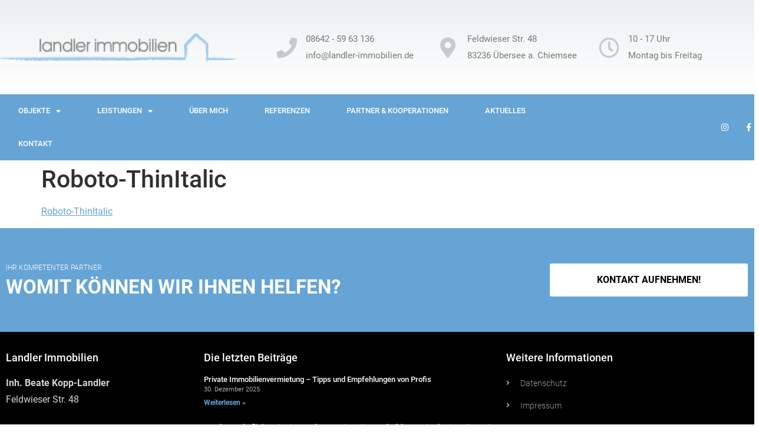

--- FILE ---
content_type: text/html; charset=UTF-8
request_url: https://www.landler-immobilien.de/?attachment_id=2980
body_size: 20327
content:
<!doctype html>
<html lang="de">
<head>
	<meta charset="UTF-8">
	<meta name="viewport" content="width=device-width, initial-scale=1">
	<link rel="profile" href="https://gmpg.org/xfn/11">
	<meta name='robots' content='index, follow, max-image-preview:large, max-snippet:-1, max-video-preview:-1' />
	<style>img:is([sizes="auto" i], [sizes^="auto," i]) { contain-intrinsic-size: 3000px 1500px }</style>
	
	<!-- This site is optimized with the Yoast SEO plugin v24.5 - https://yoast.com/wordpress/plugins/seo/ -->
	<title>Roboto-ThinItalic - Landler Immobilien</title>
	<link rel="canonical" href="https://www.landler-immobilien.de/" />
	<meta property="og:locale" content="de_DE" />
	<meta property="og:type" content="article" />
	<meta property="og:title" content="Roboto-ThinItalic - Landler Immobilien" />
	<meta property="og:description" content="Roboto-ThinItalic" />
	<meta property="og:url" content="https://www.landler-immobilien.de/" />
	<meta property="og:site_name" content="Landler Immobilien" />
	<meta name="twitter:card" content="summary_large_image" />
	<script type="application/ld+json" class="yoast-schema-graph">{"@context":"https://schema.org","@graph":[{"@type":"WebPage","@id":"https://www.landler-immobilien.de/","url":"https://www.landler-immobilien.de/","name":"Roboto-ThinItalic - Landler Immobilien","isPartOf":{"@id":"https://www.landler-immobilien.de/#website"},"primaryImageOfPage":{"@id":"https://www.landler-immobilien.de/#primaryimage"},"image":{"@id":"https://www.landler-immobilien.de/#primaryimage"},"thumbnailUrl":"","datePublished":"2022-08-30T10:22:49+00:00","breadcrumb":{"@id":"https://www.landler-immobilien.de/#breadcrumb"},"inLanguage":"de","potentialAction":[{"@type":"ReadAction","target":["https://www.landler-immobilien.de/"]}]},{"@type":"ImageObject","inLanguage":"de","@id":"https://www.landler-immobilien.de/#primaryimage","url":"","contentUrl":""},{"@type":"BreadcrumbList","@id":"https://www.landler-immobilien.de/#breadcrumb","itemListElement":[{"@type":"ListItem","position":1,"name":"Startseite","item":"https://www.landler-immobilien.de/"},{"@type":"ListItem","position":2,"name":"Roboto-ThinItalic"}]},{"@type":"WebSite","@id":"https://www.landler-immobilien.de/#website","url":"https://www.landler-immobilien.de/","name":"Landler Immobilien","description":"Immobilien im Chiemgau und in München","publisher":{"@id":"https://www.landler-immobilien.de/#organization"},"potentialAction":[{"@type":"SearchAction","target":{"@type":"EntryPoint","urlTemplate":"https://www.landler-immobilien.de/?s={search_term_string}"},"query-input":{"@type":"PropertyValueSpecification","valueRequired":true,"valueName":"search_term_string"}}],"inLanguage":"de"},{"@type":"Organization","@id":"https://www.landler-immobilien.de/#organization","name":"Landler Immobilien","url":"https://www.landler-immobilien.de/","logo":{"@type":"ImageObject","inLanguage":"de","@id":"https://www.landler-immobilien.de/#/schema/logo/image/","url":"https://www.landler-immobilien.de/wp-content/uploads/2017/04/L_L_Retina.png","contentUrl":"https://www.landler-immobilien.de/wp-content/uploads/2017/04/L_L_Retina.png","width":739,"height":90,"caption":"Landler Immobilien"},"image":{"@id":"https://www.landler-immobilien.de/#/schema/logo/image/"}}]}</script>
	<!-- / Yoast SEO plugin. -->


<link rel='dns-prefetch' href='//www.landler-immobilien.de' />
<link href='https://fonts.gstatic.com' crossorigin rel='preconnect' />
<link rel="alternate" type="application/rss+xml" title="Landler Immobilien &raquo; Feed" href="https://www.landler-immobilien.de/feed" />
<link rel='stylesheet' id='dce-animations-css' href='https://www.landler-immobilien.de/wp-content/plugins/dynamic-content-for-elementor/assets/css/animations.css?ver=3.2.4' media='all' />
<link rel='stylesheet' id='hello-elementor-theme-style-css' href='https://www.landler-immobilien.de/wp-content/themes/hello-elementor/assets/css/theme.css?ver=3.4.4' media='all' />
<link rel='stylesheet' id='jet-menu-hello-css' href='https://www.landler-immobilien.de/wp-content/plugins/jet-menu/integration/themes/hello-elementor/assets/css/style.css?ver=2.4.8.1' media='all' />
<style id='wp-emoji-styles-inline-css'>

	img.wp-smiley, img.emoji {
		display: inline !important;
		border: none !important;
		box-shadow: none !important;
		height: 1em !important;
		width: 1em !important;
		margin: 0 0.07em !important;
		vertical-align: -0.1em !important;
		background: none !important;
		padding: 0 !important;
	}
</style>
<link rel='stylesheet' id='wp-block-library-css' href='https://www.landler-immobilien.de/wp-includes/css/dist/block-library/style.min.css?ver=6.7.4' media='all' />
<link rel='stylesheet' id='jet-engine-frontend-css' href='https://www.landler-immobilien.de/wp-content/plugins/jet-engine/assets/css/frontend.css?ver=3.6.3' media='all' />
<style id='global-styles-inline-css'>
:root{--wp--preset--aspect-ratio--square: 1;--wp--preset--aspect-ratio--4-3: 4/3;--wp--preset--aspect-ratio--3-4: 3/4;--wp--preset--aspect-ratio--3-2: 3/2;--wp--preset--aspect-ratio--2-3: 2/3;--wp--preset--aspect-ratio--16-9: 16/9;--wp--preset--aspect-ratio--9-16: 9/16;--wp--preset--color--black: #000000;--wp--preset--color--cyan-bluish-gray: #abb8c3;--wp--preset--color--white: #ffffff;--wp--preset--color--pale-pink: #f78da7;--wp--preset--color--vivid-red: #cf2e2e;--wp--preset--color--luminous-vivid-orange: #ff6900;--wp--preset--color--luminous-vivid-amber: #fcb900;--wp--preset--color--light-green-cyan: #7bdcb5;--wp--preset--color--vivid-green-cyan: #00d084;--wp--preset--color--pale-cyan-blue: #8ed1fc;--wp--preset--color--vivid-cyan-blue: #0693e3;--wp--preset--color--vivid-purple: #9b51e0;--wp--preset--gradient--vivid-cyan-blue-to-vivid-purple: linear-gradient(135deg,rgba(6,147,227,1) 0%,rgb(155,81,224) 100%);--wp--preset--gradient--light-green-cyan-to-vivid-green-cyan: linear-gradient(135deg,rgb(122,220,180) 0%,rgb(0,208,130) 100%);--wp--preset--gradient--luminous-vivid-amber-to-luminous-vivid-orange: linear-gradient(135deg,rgba(252,185,0,1) 0%,rgba(255,105,0,1) 100%);--wp--preset--gradient--luminous-vivid-orange-to-vivid-red: linear-gradient(135deg,rgba(255,105,0,1) 0%,rgb(207,46,46) 100%);--wp--preset--gradient--very-light-gray-to-cyan-bluish-gray: linear-gradient(135deg,rgb(238,238,238) 0%,rgb(169,184,195) 100%);--wp--preset--gradient--cool-to-warm-spectrum: linear-gradient(135deg,rgb(74,234,220) 0%,rgb(151,120,209) 20%,rgb(207,42,186) 40%,rgb(238,44,130) 60%,rgb(251,105,98) 80%,rgb(254,248,76) 100%);--wp--preset--gradient--blush-light-purple: linear-gradient(135deg,rgb(255,206,236) 0%,rgb(152,150,240) 100%);--wp--preset--gradient--blush-bordeaux: linear-gradient(135deg,rgb(254,205,165) 0%,rgb(254,45,45) 50%,rgb(107,0,62) 100%);--wp--preset--gradient--luminous-dusk: linear-gradient(135deg,rgb(255,203,112) 0%,rgb(199,81,192) 50%,rgb(65,88,208) 100%);--wp--preset--gradient--pale-ocean: linear-gradient(135deg,rgb(255,245,203) 0%,rgb(182,227,212) 50%,rgb(51,167,181) 100%);--wp--preset--gradient--electric-grass: linear-gradient(135deg,rgb(202,248,128) 0%,rgb(113,206,126) 100%);--wp--preset--gradient--midnight: linear-gradient(135deg,rgb(2,3,129) 0%,rgb(40,116,252) 100%);--wp--preset--font-size--small: 13px;--wp--preset--font-size--medium: 20px;--wp--preset--font-size--large: 36px;--wp--preset--font-size--x-large: 42px;--wp--preset--spacing--20: 0.44rem;--wp--preset--spacing--30: 0.67rem;--wp--preset--spacing--40: 1rem;--wp--preset--spacing--50: 1.5rem;--wp--preset--spacing--60: 2.25rem;--wp--preset--spacing--70: 3.38rem;--wp--preset--spacing--80: 5.06rem;--wp--preset--shadow--natural: 6px 6px 9px rgba(0, 0, 0, 0.2);--wp--preset--shadow--deep: 12px 12px 50px rgba(0, 0, 0, 0.4);--wp--preset--shadow--sharp: 6px 6px 0px rgba(0, 0, 0, 0.2);--wp--preset--shadow--outlined: 6px 6px 0px -3px rgba(255, 255, 255, 1), 6px 6px rgba(0, 0, 0, 1);--wp--preset--shadow--crisp: 6px 6px 0px rgba(0, 0, 0, 1);}:root { --wp--style--global--content-size: 800px;--wp--style--global--wide-size: 1200px; }:where(body) { margin: 0; }.wp-site-blocks > .alignleft { float: left; margin-right: 2em; }.wp-site-blocks > .alignright { float: right; margin-left: 2em; }.wp-site-blocks > .aligncenter { justify-content: center; margin-left: auto; margin-right: auto; }:where(.wp-site-blocks) > * { margin-block-start: 24px; margin-block-end: 0; }:where(.wp-site-blocks) > :first-child { margin-block-start: 0; }:where(.wp-site-blocks) > :last-child { margin-block-end: 0; }:root { --wp--style--block-gap: 24px; }:root :where(.is-layout-flow) > :first-child{margin-block-start: 0;}:root :where(.is-layout-flow) > :last-child{margin-block-end: 0;}:root :where(.is-layout-flow) > *{margin-block-start: 24px;margin-block-end: 0;}:root :where(.is-layout-constrained) > :first-child{margin-block-start: 0;}:root :where(.is-layout-constrained) > :last-child{margin-block-end: 0;}:root :where(.is-layout-constrained) > *{margin-block-start: 24px;margin-block-end: 0;}:root :where(.is-layout-flex){gap: 24px;}:root :where(.is-layout-grid){gap: 24px;}.is-layout-flow > .alignleft{float: left;margin-inline-start: 0;margin-inline-end: 2em;}.is-layout-flow > .alignright{float: right;margin-inline-start: 2em;margin-inline-end: 0;}.is-layout-flow > .aligncenter{margin-left: auto !important;margin-right: auto !important;}.is-layout-constrained > .alignleft{float: left;margin-inline-start: 0;margin-inline-end: 2em;}.is-layout-constrained > .alignright{float: right;margin-inline-start: 2em;margin-inline-end: 0;}.is-layout-constrained > .aligncenter{margin-left: auto !important;margin-right: auto !important;}.is-layout-constrained > :where(:not(.alignleft):not(.alignright):not(.alignfull)){max-width: var(--wp--style--global--content-size);margin-left: auto !important;margin-right: auto !important;}.is-layout-constrained > .alignwide{max-width: var(--wp--style--global--wide-size);}body .is-layout-flex{display: flex;}.is-layout-flex{flex-wrap: wrap;align-items: center;}.is-layout-flex > :is(*, div){margin: 0;}body .is-layout-grid{display: grid;}.is-layout-grid > :is(*, div){margin: 0;}body{padding-top: 0px;padding-right: 0px;padding-bottom: 0px;padding-left: 0px;}a:where(:not(.wp-element-button)){text-decoration: underline;}:root :where(.wp-element-button, .wp-block-button__link){background-color: #32373c;border-width: 0;color: #fff;font-family: inherit;font-size: inherit;line-height: inherit;padding: calc(0.667em + 2px) calc(1.333em + 2px);text-decoration: none;}.has-black-color{color: var(--wp--preset--color--black) !important;}.has-cyan-bluish-gray-color{color: var(--wp--preset--color--cyan-bluish-gray) !important;}.has-white-color{color: var(--wp--preset--color--white) !important;}.has-pale-pink-color{color: var(--wp--preset--color--pale-pink) !important;}.has-vivid-red-color{color: var(--wp--preset--color--vivid-red) !important;}.has-luminous-vivid-orange-color{color: var(--wp--preset--color--luminous-vivid-orange) !important;}.has-luminous-vivid-amber-color{color: var(--wp--preset--color--luminous-vivid-amber) !important;}.has-light-green-cyan-color{color: var(--wp--preset--color--light-green-cyan) !important;}.has-vivid-green-cyan-color{color: var(--wp--preset--color--vivid-green-cyan) !important;}.has-pale-cyan-blue-color{color: var(--wp--preset--color--pale-cyan-blue) !important;}.has-vivid-cyan-blue-color{color: var(--wp--preset--color--vivid-cyan-blue) !important;}.has-vivid-purple-color{color: var(--wp--preset--color--vivid-purple) !important;}.has-black-background-color{background-color: var(--wp--preset--color--black) !important;}.has-cyan-bluish-gray-background-color{background-color: var(--wp--preset--color--cyan-bluish-gray) !important;}.has-white-background-color{background-color: var(--wp--preset--color--white) !important;}.has-pale-pink-background-color{background-color: var(--wp--preset--color--pale-pink) !important;}.has-vivid-red-background-color{background-color: var(--wp--preset--color--vivid-red) !important;}.has-luminous-vivid-orange-background-color{background-color: var(--wp--preset--color--luminous-vivid-orange) !important;}.has-luminous-vivid-amber-background-color{background-color: var(--wp--preset--color--luminous-vivid-amber) !important;}.has-light-green-cyan-background-color{background-color: var(--wp--preset--color--light-green-cyan) !important;}.has-vivid-green-cyan-background-color{background-color: var(--wp--preset--color--vivid-green-cyan) !important;}.has-pale-cyan-blue-background-color{background-color: var(--wp--preset--color--pale-cyan-blue) !important;}.has-vivid-cyan-blue-background-color{background-color: var(--wp--preset--color--vivid-cyan-blue) !important;}.has-vivid-purple-background-color{background-color: var(--wp--preset--color--vivid-purple) !important;}.has-black-border-color{border-color: var(--wp--preset--color--black) !important;}.has-cyan-bluish-gray-border-color{border-color: var(--wp--preset--color--cyan-bluish-gray) !important;}.has-white-border-color{border-color: var(--wp--preset--color--white) !important;}.has-pale-pink-border-color{border-color: var(--wp--preset--color--pale-pink) !important;}.has-vivid-red-border-color{border-color: var(--wp--preset--color--vivid-red) !important;}.has-luminous-vivid-orange-border-color{border-color: var(--wp--preset--color--luminous-vivid-orange) !important;}.has-luminous-vivid-amber-border-color{border-color: var(--wp--preset--color--luminous-vivid-amber) !important;}.has-light-green-cyan-border-color{border-color: var(--wp--preset--color--light-green-cyan) !important;}.has-vivid-green-cyan-border-color{border-color: var(--wp--preset--color--vivid-green-cyan) !important;}.has-pale-cyan-blue-border-color{border-color: var(--wp--preset--color--pale-cyan-blue) !important;}.has-vivid-cyan-blue-border-color{border-color: var(--wp--preset--color--vivid-cyan-blue) !important;}.has-vivid-purple-border-color{border-color: var(--wp--preset--color--vivid-purple) !important;}.has-vivid-cyan-blue-to-vivid-purple-gradient-background{background: var(--wp--preset--gradient--vivid-cyan-blue-to-vivid-purple) !important;}.has-light-green-cyan-to-vivid-green-cyan-gradient-background{background: var(--wp--preset--gradient--light-green-cyan-to-vivid-green-cyan) !important;}.has-luminous-vivid-amber-to-luminous-vivid-orange-gradient-background{background: var(--wp--preset--gradient--luminous-vivid-amber-to-luminous-vivid-orange) !important;}.has-luminous-vivid-orange-to-vivid-red-gradient-background{background: var(--wp--preset--gradient--luminous-vivid-orange-to-vivid-red) !important;}.has-very-light-gray-to-cyan-bluish-gray-gradient-background{background: var(--wp--preset--gradient--very-light-gray-to-cyan-bluish-gray) !important;}.has-cool-to-warm-spectrum-gradient-background{background: var(--wp--preset--gradient--cool-to-warm-spectrum) !important;}.has-blush-light-purple-gradient-background{background: var(--wp--preset--gradient--blush-light-purple) !important;}.has-blush-bordeaux-gradient-background{background: var(--wp--preset--gradient--blush-bordeaux) !important;}.has-luminous-dusk-gradient-background{background: var(--wp--preset--gradient--luminous-dusk) !important;}.has-pale-ocean-gradient-background{background: var(--wp--preset--gradient--pale-ocean) !important;}.has-electric-grass-gradient-background{background: var(--wp--preset--gradient--electric-grass) !important;}.has-midnight-gradient-background{background: var(--wp--preset--gradient--midnight) !important;}.has-small-font-size{font-size: var(--wp--preset--font-size--small) !important;}.has-medium-font-size{font-size: var(--wp--preset--font-size--medium) !important;}.has-large-font-size{font-size: var(--wp--preset--font-size--large) !important;}.has-x-large-font-size{font-size: var(--wp--preset--font-size--x-large) !important;}
:root :where(.wp-block-pullquote){font-size: 1.5em;line-height: 1.6;}
</style>
<link rel='stylesheet' id='hello-elementor-child-style-css' href='https://www.landler-immobilien.de/wp-content/themes/hello-theme-child-master/style.css?ver=1.0.0' media='all' />
<link rel='stylesheet' id='hello-elementor-css' href='https://www.landler-immobilien.de/wp-content/themes/hello-elementor/assets/css/reset.css?ver=3.4.4' media='all' />
<link rel='stylesheet' id='hello-elementor-header-footer-css' href='https://www.landler-immobilien.de/wp-content/themes/hello-elementor/assets/css/header-footer.css?ver=3.4.4' media='all' />
<link rel='stylesheet' id='jet-menu-public-styles-css' href='https://www.landler-immobilien.de/wp-content/plugins/jet-menu/assets/public/css/public.css?ver=2.4.8.1' media='all' />
<link rel='stylesheet' id='elementor-frontend-css' href='https://www.landler-immobilien.de/wp-content/plugins/elementor/assets/css/frontend.min.css?ver=3.27.3' media='all' />
<link rel='stylesheet' id='widget-image-css' href='https://www.landler-immobilien.de/wp-content/plugins/elementor/assets/css/widget-image.min.css?ver=3.27.3' media='all' />
<link rel='stylesheet' id='widget-icon-box-css' href='https://www.landler-immobilien.de/wp-content/plugins/elementor/assets/css/widget-icon-box.min.css?ver=3.27.3' media='all' />
<link rel='stylesheet' id='widget-nav-menu-css' href='https://www.landler-immobilien.de/wp-content/plugins/elementor-pro/assets/css/widget-nav-menu.min.css?ver=3.27.3' media='all' />
<link rel='stylesheet' id='widget-icon-list-css' href='https://www.landler-immobilien.de/wp-content/plugins/elementor/assets/css/widget-icon-list.min.css?ver=3.27.3' media='all' />
<link rel='stylesheet' id='widget-heading-css' href='https://www.landler-immobilien.de/wp-content/plugins/elementor/assets/css/widget-heading.min.css?ver=3.27.3' media='all' />
<link rel='stylesheet' id='widget-text-editor-css' href='https://www.landler-immobilien.de/wp-content/plugins/elementor/assets/css/widget-text-editor.min.css?ver=3.27.3' media='all' />
<link rel='stylesheet' id='widget-posts-css' href='https://www.landler-immobilien.de/wp-content/plugins/elementor-pro/assets/css/widget-posts.min.css?ver=3.27.3' media='all' />
<link rel='stylesheet' id='widget-social-icons-css' href='https://www.landler-immobilien.de/wp-content/plugins/elementor/assets/css/widget-social-icons.min.css?ver=3.27.3' media='all' />
<link rel='stylesheet' id='e-apple-webkit-css' href='https://www.landler-immobilien.de/wp-content/plugins/elementor/assets/css/conditionals/apple-webkit.min.css?ver=3.27.3' media='all' />
<link rel='stylesheet' id='jet-blocks-css' href='https://www.landler-immobilien.de/wp-content/uploads/elementor/css/custom-jet-blocks.css?ver=1.3.16' media='all' />
<link rel='stylesheet' id='elementor-icons-css' href='https://www.landler-immobilien.de/wp-content/plugins/elementor/assets/lib/eicons/css/elementor-icons.min.css?ver=5.35.0' media='all' />
<link rel='stylesheet' id='elementor-post-1873-css' href='https://www.landler-immobilien.de/wp-content/uploads/elementor/css/post-1873.css?ver=1738915292' media='all' />
<link rel='stylesheet' id='dashicons-css' href='https://www.landler-immobilien.de/wp-includes/css/dashicons.min.css?ver=6.7.4' media='all' />
<link rel='stylesheet' id='elementor-post-1876-css' href='https://www.landler-immobilien.de/wp-content/uploads/elementor/css/post-1876.css?ver=1738915293' media='all' />
<link rel='stylesheet' id='elementor-post-1883-css' href='https://www.landler-immobilien.de/wp-content/uploads/elementor/css/post-1883.css?ver=1768831520' media='all' />
<link rel='stylesheet' id='borlabs-cookie-css' href='https://www.landler-immobilien.de/wp-content/cache/borlabs-cookie/borlabs-cookie_1_de.css?ver=2.3-15' media='all' />
<link rel='stylesheet' id='elementor-icons-shared-0-css' href='https://www.landler-immobilien.de/wp-content/plugins/elementor/assets/lib/font-awesome/css/fontawesome.min.css?ver=5.15.3' media='all' />
<link rel='stylesheet' id='elementor-icons-fa-solid-css' href='https://www.landler-immobilien.de/wp-content/plugins/elementor/assets/lib/font-awesome/css/solid.min.css?ver=5.15.3' media='all' />
<link rel='stylesheet' id='elementor-icons-fa-regular-css' href='https://www.landler-immobilien.de/wp-content/plugins/elementor/assets/lib/font-awesome/css/regular.min.css?ver=5.15.3' media='all' />
<link rel='stylesheet' id='elementor-icons-fa-brands-css' href='https://www.landler-immobilien.de/wp-content/plugins/elementor/assets/lib/font-awesome/css/brands.min.css?ver=5.15.3' media='all' />
<script src="https://www.landler-immobilien.de/wp-includes/js/jquery/jquery.min.js?ver=3.7.1" id="jquery-core-js"></script>
<script src="https://www.landler-immobilien.de/wp-includes/js/jquery/jquery-migrate.min.js?ver=3.4.1" id="jquery-migrate-js"></script>
<script id="borlabs-cookie-prioritize-js-extra">
var borlabsCookiePrioritized = {"domain":"www.landler-immobilien.de","path":"\/","version":"1","bots":"1","optInJS":{"statistics":{"google-analytics":"[base64]"}}};
</script>
<script src="https://www.landler-immobilien.de/wp-content/plugins/borlabs-cookie/assets/javascript/borlabs-cookie-prioritize.min.js?ver=2.3" id="borlabs-cookie-prioritize-js"></script>
<link rel="https://api.w.org/" href="https://www.landler-immobilien.de/wp-json/" /><link rel="alternate" title="JSON" type="application/json" href="https://www.landler-immobilien.de/wp-json/wp/v2/media/2980" /><link rel="EditURI" type="application/rsd+xml" title="RSD" href="https://www.landler-immobilien.de/xmlrpc.php?rsd" />
<meta name="generator" content="WordPress 6.7.4" />
<link rel='shortlink' href='https://www.landler-immobilien.de/?p=2980' />
<link rel="alternate" title="oEmbed (JSON)" type="application/json+oembed" href="https://www.landler-immobilien.de/wp-json/oembed/1.0/embed?url=https%3A%2F%2Fwww.landler-immobilien.de%2F%3Fattachment_id%3D2980" />
<link rel="alternate" title="oEmbed (XML)" type="text/xml+oembed" href="https://www.landler-immobilien.de/wp-json/oembed/1.0/embed?url=https%3A%2F%2Fwww.landler-immobilien.de%2F%3Fattachment_id%3D2980&#038;format=xml" />
<!-- Start Drift By WP-Plugin: Drift -->
<!-- Start of Async Drift Code -->
<script>
!function() {
  var t;
  if (t = window.driftt = window.drift = window.driftt || [], !t.init) return t.invoked ? void (window.console && console.error && console.error("Drift snippet included twice.")) : (t.invoked = !0, 
  t.methods = [ "identify", "config", "track", "reset", "debug", "show", "ping", "page", "hide", "off", "on" ], 
  t.factory = function(e) {
    return function() {
      var n;
      return n = Array.prototype.slice.call(arguments), n.unshift(e), t.push(n), t;
    };
  }, t.methods.forEach(function(e) {
    t[e] = t.factory(e);
  }), t.load = function(t) {
    var e, n, o, i;
    e = 3e5, i = Math.ceil(new Date() / e) * e, o = document.createElement("script"), 
    o.type = "text/javascript", o.async = !0, o.crossorigin = "anonymous", o.src = "https://js.driftt.com/include/" + i + "/" + t + ".js", 
    n = document.getElementsByTagName("script")[0], n.parentNode.insertBefore(o, n);
  });
}();
drift.SNIPPET_VERSION = '0.3.1';
drift.load('w7xf5mvz6vhc');
</script>
<!-- End of Async Drift Code --><!-- end: Drift Code. -->
<script type="text/javascript">
(function(url){
	if(/(?:Chrome\/26\.0\.1410\.63 Safari\/537\.31|WordfenceTestMonBot)/.test(navigator.userAgent)){ return; }
	var addEvent = function(evt, handler) {
		if (window.addEventListener) {
			document.addEventListener(evt, handler, false);
		} else if (window.attachEvent) {
			document.attachEvent('on' + evt, handler);
		}
	};
	var removeEvent = function(evt, handler) {
		if (window.removeEventListener) {
			document.removeEventListener(evt, handler, false);
		} else if (window.detachEvent) {
			document.detachEvent('on' + evt, handler);
		}
	};
	var evts = 'contextmenu dblclick drag dragend dragenter dragleave dragover dragstart drop keydown keypress keyup mousedown mousemove mouseout mouseover mouseup mousewheel scroll'.split(' ');
	var logHuman = function() {
		if (window.wfLogHumanRan) { return; }
		window.wfLogHumanRan = true;
		var wfscr = document.createElement('script');
		wfscr.type = 'text/javascript';
		wfscr.async = true;
		wfscr.src = url + '&r=' + Math.random();
		(document.getElementsByTagName('head')[0]||document.getElementsByTagName('body')[0]).appendChild(wfscr);
		for (var i = 0; i < evts.length; i++) {
			removeEvent(evts[i], logHuman);
		}
	};
	for (var i = 0; i < evts.length; i++) {
		addEvent(evts[i], logHuman);
	}
})('//www.landler-immobilien.de/?wordfence_lh=1&hid=56E04FA1F5906E46BC2C1D9ABB183F8C');
</script><meta name="generator" content="Elementor 3.27.3; features: additional_custom_breakpoints; settings: css_print_method-external, google_font-enabled, font_display-auto">
			<style>
				.e-con.e-parent:nth-of-type(n+4):not(.e-lazyloaded):not(.e-no-lazyload),
				.e-con.e-parent:nth-of-type(n+4):not(.e-lazyloaded):not(.e-no-lazyload) * {
					background-image: none !important;
				}
				@media screen and (max-height: 1024px) {
					.e-con.e-parent:nth-of-type(n+3):not(.e-lazyloaded):not(.e-no-lazyload),
					.e-con.e-parent:nth-of-type(n+3):not(.e-lazyloaded):not(.e-no-lazyload) * {
						background-image: none !important;
					}
				}
				@media screen and (max-height: 640px) {
					.e-con.e-parent:nth-of-type(n+2):not(.e-lazyloaded):not(.e-no-lazyload),
					.e-con.e-parent:nth-of-type(n+2):not(.e-lazyloaded):not(.e-no-lazyload) * {
						background-image: none !important;
					}
				}
			</style>
			                    <script src="https://static.cleverpush.com/channel/loader/vfLAiepX2zj9mkFp6.js?ver=1.9.7" async></script>
                    <link rel="icon" href="https://www.landler-immobilien.de/wp-content/uploads/2017/04/favicon-32x32.png" sizes="32x32" />
<link rel="icon" href="https://www.landler-immobilien.de/wp-content/uploads/2017/04/favicon-32x32.png" sizes="192x192" />
<link rel="apple-touch-icon" href="https://www.landler-immobilien.de/wp-content/uploads/2017/04/favicon-32x32.png" />
<meta name="msapplication-TileImage" content="https://www.landler-immobilien.de/wp-content/uploads/2017/04/favicon-32x32.png" />
		<style id="wp-custom-css">
			body {
	 text-rendering: optimizeLegibility;
    -webkit-font-smoothing: antialiased;
    -moz-osx-font-smoothing: grayscale;
    -moz-font-feature-settings: 'liga', 'kern';
    font-display: swap;
}		</style>
		</head>
<body data-rsssl=1 class="attachment attachment-template-default single single-attachment postid-2980 attachmentid-2980 attachment-vnd.ms-fontobject wp-embed-responsive hello-elementor-default jet-mega-menu-location elementor-default elementor-kit-1873">


<a class="skip-link screen-reader-text" href="#content">Zum Inhalt springen</a>

		<div data-elementor-type="header" data-elementor-id="1876" class="elementor elementor-1876 elementor-location-header" data-elementor-post-type="elementor_library">
					<section data-dce-background-color="rgba(194,203,210,0.33)" class="elementor-section elementor-top-section elementor-element elementor-element-6f406dca elementor-section-height-min-height elementor-section-content-middle elementor-section-boxed elementor-section-height-default elementor-section-items-middle" data-id="6f406dca" data-element_type="section" data-settings="{&quot;background_background&quot;:&quot;gradient&quot;,&quot;jet_parallax_layout_list&quot;:[{&quot;jet_parallax_layout_image&quot;:{&quot;url&quot;:&quot;&quot;,&quot;id&quot;:&quot;&quot;,&quot;size&quot;:&quot;&quot;},&quot;_id&quot;:&quot;87e17e5&quot;,&quot;jet_parallax_layout_image_tablet&quot;:{&quot;url&quot;:&quot;&quot;,&quot;id&quot;:&quot;&quot;,&quot;size&quot;:&quot;&quot;},&quot;jet_parallax_layout_image_mobile&quot;:{&quot;url&quot;:&quot;&quot;,&quot;id&quot;:&quot;&quot;,&quot;size&quot;:&quot;&quot;},&quot;jet_parallax_layout_speed&quot;:{&quot;unit&quot;:&quot;%&quot;,&quot;size&quot;:50,&quot;sizes&quot;:[]},&quot;jet_parallax_layout_type&quot;:&quot;scroll&quot;,&quot;jet_parallax_layout_direction&quot;:null,&quot;jet_parallax_layout_fx_direction&quot;:null,&quot;jet_parallax_layout_z_index&quot;:&quot;&quot;,&quot;jet_parallax_layout_bg_x&quot;:50,&quot;jet_parallax_layout_bg_x_tablet&quot;:&quot;&quot;,&quot;jet_parallax_layout_bg_x_mobile&quot;:&quot;&quot;,&quot;jet_parallax_layout_bg_y&quot;:50,&quot;jet_parallax_layout_bg_y_tablet&quot;:&quot;&quot;,&quot;jet_parallax_layout_bg_y_mobile&quot;:&quot;&quot;,&quot;jet_parallax_layout_bg_size&quot;:&quot;auto&quot;,&quot;jet_parallax_layout_bg_size_tablet&quot;:&quot;&quot;,&quot;jet_parallax_layout_bg_size_mobile&quot;:&quot;&quot;,&quot;jet_parallax_layout_animation_prop&quot;:&quot;transform&quot;,&quot;jet_parallax_layout_on&quot;:[&quot;desktop&quot;,&quot;tablet&quot;]}]}">
						<div class="elementor-container elementor-column-gap-no">
					<div class="elementor-column elementor-col-50 elementor-top-column elementor-element elementor-element-57339016" data-id="57339016" data-element_type="column">
			<div class="elementor-widget-wrap elementor-element-populated">
						<div class="elementor-element elementor-element-be3a772 dce_masking-none elementor-widget elementor-widget-image" data-id="be3a772" data-element_type="widget" data-widget_type="image.default">
				<div class="elementor-widget-container">
																<a href="/">
							<img width="369" height="45" src="https://www.landler-immobilien.de/wp-content/uploads/2017/04/Landler_Logo_L-1.png" class="attachment-large size-large wp-image-520" alt="" srcset="https://www.landler-immobilien.de/wp-content/uploads/2017/04/Landler_Logo_L-1.png 369w, https://www.landler-immobilien.de/wp-content/uploads/2017/04/Landler_Logo_L-1-300x37.png 300w" sizes="(max-width: 369px) 100vw, 369px" />								</a>
															</div>
				</div>
					</div>
		</div>
				<div class="elementor-column elementor-col-50 elementor-top-column elementor-element elementor-element-189d919f" data-id="189d919f" data-element_type="column">
			<div class="elementor-widget-wrap elementor-element-populated">
						<section class="elementor-section elementor-inner-section elementor-element elementor-element-3d8e0998 elementor-hidden-phone elementor-section-boxed elementor-section-height-default elementor-section-height-default" data-id="3d8e0998" data-element_type="section" data-settings="{&quot;jet_parallax_layout_list&quot;:[{&quot;jet_parallax_layout_image&quot;:{&quot;url&quot;:&quot;&quot;,&quot;id&quot;:&quot;&quot;,&quot;size&quot;:&quot;&quot;},&quot;_id&quot;:&quot;de605e0&quot;,&quot;jet_parallax_layout_image_tablet&quot;:{&quot;url&quot;:&quot;&quot;,&quot;id&quot;:&quot;&quot;,&quot;size&quot;:&quot;&quot;},&quot;jet_parallax_layout_image_mobile&quot;:{&quot;url&quot;:&quot;&quot;,&quot;id&quot;:&quot;&quot;,&quot;size&quot;:&quot;&quot;},&quot;jet_parallax_layout_speed&quot;:{&quot;unit&quot;:&quot;%&quot;,&quot;size&quot;:50,&quot;sizes&quot;:[]},&quot;jet_parallax_layout_type&quot;:&quot;scroll&quot;,&quot;jet_parallax_layout_direction&quot;:null,&quot;jet_parallax_layout_fx_direction&quot;:null,&quot;jet_parallax_layout_z_index&quot;:&quot;&quot;,&quot;jet_parallax_layout_bg_x&quot;:50,&quot;jet_parallax_layout_bg_x_tablet&quot;:&quot;&quot;,&quot;jet_parallax_layout_bg_x_mobile&quot;:&quot;&quot;,&quot;jet_parallax_layout_bg_y&quot;:50,&quot;jet_parallax_layout_bg_y_tablet&quot;:&quot;&quot;,&quot;jet_parallax_layout_bg_y_mobile&quot;:&quot;&quot;,&quot;jet_parallax_layout_bg_size&quot;:&quot;auto&quot;,&quot;jet_parallax_layout_bg_size_tablet&quot;:&quot;&quot;,&quot;jet_parallax_layout_bg_size_mobile&quot;:&quot;&quot;,&quot;jet_parallax_layout_animation_prop&quot;:&quot;transform&quot;,&quot;jet_parallax_layout_on&quot;:[&quot;desktop&quot;,&quot;tablet&quot;]}]}">
						<div class="elementor-container elementor-column-gap-default">
					<div class="elementor-column elementor-col-33 elementor-inner-column elementor-element elementor-element-4f24b07c" data-id="4f24b07c" data-element_type="column">
			<div class="elementor-widget-wrap elementor-element-populated">
						<div class="elementor-element elementor-element-9c8f747 elementor-position-left elementor-vertical-align-middle elementor-view-default elementor-mobile-position-top elementor-widget elementor-widget-icon-box" data-id="9c8f747" data-element_type="widget" data-widget_type="icon-box.default">
				<div class="elementor-widget-container">
							<div class="elementor-icon-box-wrapper">

						<div class="elementor-icon-box-icon">
				<span  class="elementor-icon">
				<i aria-hidden="true" class="fas fa-phone"></i>				</span>
			</div>
			
						<div class="elementor-icon-box-content">

				
									<p class="elementor-icon-box-description">
						08642 - 59 63 136 <br>info@landler-immobilien.de					</p>
				
			</div>
			
		</div>
						</div>
				</div>
					</div>
		</div>
				<div class="elementor-column elementor-col-33 elementor-inner-column elementor-element elementor-element-61063f63 elementor-hidden-tablet" data-id="61063f63" data-element_type="column">
			<div class="elementor-widget-wrap elementor-element-populated">
						<div class="elementor-element elementor-element-13eb6f93 elementor-position-left elementor-vertical-align-middle elementor-view-default elementor-mobile-position-top elementor-widget elementor-widget-icon-box" data-id="13eb6f93" data-element_type="widget" data-widget_type="icon-box.default">
				<div class="elementor-widget-container">
							<div class="elementor-icon-box-wrapper">

						<div class="elementor-icon-box-icon">
				<span  class="elementor-icon">
				<i aria-hidden="true" class="fas fa-map-marker-alt"></i>				</span>
			</div>
			
						<div class="elementor-icon-box-content">

				
									<p class="elementor-icon-box-description">
						Feldwieser Str. 48</br>
83236 Übersee a. Chiemsee					</p>
				
			</div>
			
		</div>
						</div>
				</div>
					</div>
		</div>
				<div class="elementor-column elementor-col-33 elementor-inner-column elementor-element elementor-element-50040c27" data-id="50040c27" data-element_type="column">
			<div class="elementor-widget-wrap elementor-element-populated">
						<div class="elementor-element elementor-element-3a353f07 elementor-position-left elementor-vertical-align-middle elementor-view-default elementor-mobile-position-top elementor-widget elementor-widget-icon-box" data-id="3a353f07" data-element_type="widget" data-widget_type="icon-box.default">
				<div class="elementor-widget-container">
							<div class="elementor-icon-box-wrapper">

						<div class="elementor-icon-box-icon">
				<span  class="elementor-icon">
				<i aria-hidden="true" class="far fa-clock"></i>				</span>
			</div>
			
						<div class="elementor-icon-box-content">

				
									<p class="elementor-icon-box-description">
						10 - 17 Uhr<br>
Montag bis Freitag					</p>
				
			</div>
			
		</div>
						</div>
				</div>
					</div>
		</div>
					</div>
		</section>
					</div>
		</div>
					</div>
		</section>
				<nav data-dce-background-color="#66A4D6" class="elementor-section elementor-top-section elementor-element elementor-element-6716a775 elementor-section-content-middle elementor-section-boxed elementor-section-height-default elementor-section-height-default" data-id="6716a775" data-element_type="section" data-settings="{&quot;background_background&quot;:&quot;classic&quot;,&quot;jet_parallax_layout_list&quot;:[{&quot;jet_parallax_layout_image&quot;:{&quot;url&quot;:&quot;&quot;,&quot;id&quot;:&quot;&quot;,&quot;size&quot;:&quot;&quot;},&quot;_id&quot;:&quot;3dd976c&quot;,&quot;jet_parallax_layout_image_tablet&quot;:{&quot;url&quot;:&quot;&quot;,&quot;id&quot;:&quot;&quot;,&quot;size&quot;:&quot;&quot;},&quot;jet_parallax_layout_image_mobile&quot;:{&quot;url&quot;:&quot;&quot;,&quot;id&quot;:&quot;&quot;,&quot;size&quot;:&quot;&quot;},&quot;jet_parallax_layout_speed&quot;:{&quot;unit&quot;:&quot;%&quot;,&quot;size&quot;:50,&quot;sizes&quot;:[]},&quot;jet_parallax_layout_type&quot;:&quot;scroll&quot;,&quot;jet_parallax_layout_direction&quot;:null,&quot;jet_parallax_layout_fx_direction&quot;:null,&quot;jet_parallax_layout_z_index&quot;:&quot;&quot;,&quot;jet_parallax_layout_bg_x&quot;:50,&quot;jet_parallax_layout_bg_x_tablet&quot;:&quot;&quot;,&quot;jet_parallax_layout_bg_x_mobile&quot;:&quot;&quot;,&quot;jet_parallax_layout_bg_y&quot;:50,&quot;jet_parallax_layout_bg_y_tablet&quot;:&quot;&quot;,&quot;jet_parallax_layout_bg_y_mobile&quot;:&quot;&quot;,&quot;jet_parallax_layout_bg_size&quot;:&quot;auto&quot;,&quot;jet_parallax_layout_bg_size_tablet&quot;:&quot;&quot;,&quot;jet_parallax_layout_bg_size_mobile&quot;:&quot;&quot;,&quot;jet_parallax_layout_animation_prop&quot;:&quot;transform&quot;,&quot;jet_parallax_layout_on&quot;:[&quot;desktop&quot;,&quot;tablet&quot;]}]}">
						<div class="elementor-container elementor-column-gap-no">
					<div class="elementor-column elementor-col-50 elementor-top-column elementor-element elementor-element-68a377db" data-id="68a377db" data-element_type="column">
			<div class="elementor-widget-wrap elementor-element-populated">
						<div class="elementor-element elementor-element-2a5d40f0 elementor-nav-menu--stretch elementor-nav-menu--dropdown-tablet elementor-nav-menu__text-align-aside elementor-nav-menu--toggle elementor-nav-menu--burger elementor-widget elementor-widget-nav-menu" data-id="2a5d40f0" data-element_type="widget" data-settings="{&quot;full_width&quot;:&quot;stretch&quot;,&quot;layout&quot;:&quot;horizontal&quot;,&quot;submenu_icon&quot;:{&quot;value&quot;:&quot;&lt;i class=\&quot;fas fa-caret-down\&quot;&gt;&lt;\/i&gt;&quot;,&quot;library&quot;:&quot;fa-solid&quot;},&quot;toggle&quot;:&quot;burger&quot;}" data-widget_type="nav-menu.default">
				<div class="elementor-widget-container">
								<nav aria-label="Menü" class="elementor-nav-menu--main elementor-nav-menu__container elementor-nav-menu--layout-horizontal e--pointer-background e--animation-fade">
				<ul id="menu-1-2a5d40f0" class="elementor-nav-menu"><li class="menu-item menu-item-type-custom menu-item-object-custom menu-item-has-children menu-item-34"><a href="#" class="elementor-item elementor-item-anchor">Objekte</a>
<ul class="sub-menu elementor-nav-menu--dropdown">
	<li class="menu-item menu-item-type-taxonomy menu-item-object-immobilien_kategorie menu-item-2016"><a href="https://www.landler-immobilien.de/immobilien/immobilien_kategorie/angebot-zum-kauf" class="elementor-sub-item">Angebot zum Kauf</a></li>
	<li class="menu-item menu-item-type-taxonomy menu-item-object-immobilien_kategorie menu-item-2017"><a href="https://www.landler-immobilien.de/immobilien/immobilien_kategorie/angebot-zur-miete" class="elementor-sub-item">Angebot zur Miete</a></li>
	<li class="menu-item menu-item-type-post_type menu-item-object-page menu-item-381"><a href="https://www.landler-immobilien.de/tippgeber" class="elementor-sub-item">Tippgeber</a></li>
</ul>
</li>
<li class="menu-item menu-item-type-post_type menu-item-object-page menu-item-has-children menu-item-415"><a href="https://www.landler-immobilien.de/leistungen" class="elementor-item">Leistungen</a>
<ul class="sub-menu elementor-nav-menu--dropdown">
	<li class="menu-item menu-item-type-post_type menu-item-object-page menu-item-3437"><a href="https://www.landler-immobilien.de/leistungen/immobilienbewertung" class="elementor-sub-item">Immobilienbewertung</a></li>
</ul>
</li>
<li class="menu-item menu-item-type-post_type menu-item-object-page menu-item-20"><a href="https://www.landler-immobilien.de/ueber-mich" class="elementor-item">Über mich</a></li>
<li class="menu-item menu-item-type-post_type menu-item-object-page menu-item-19"><a href="https://www.landler-immobilien.de/referenzen" class="elementor-item">Referenzen</a></li>
<li class="menu-item menu-item-type-post_type menu-item-object-page menu-item-2588"><a href="https://www.landler-immobilien.de/partner" class="elementor-item">Partner &#038; Kooperationen</a></li>
<li class="menu-item menu-item-type-custom menu-item-object-custom menu-item-408"><a href="https://www.landler-immobilien.de/aktuelles" class="elementor-item">Aktuelles</a></li>
<li class="menu-item menu-item-type-post_type menu-item-object-page menu-item-21"><a href="https://www.landler-immobilien.de/kontakt" class="elementor-item">Kontakt</a></li>
</ul>			</nav>
					<div class="elementor-menu-toggle" role="button" tabindex="0" aria-label="Menü Umschalter" aria-expanded="false">
			<i aria-hidden="true" role="presentation" class="elementor-menu-toggle__icon--open eicon-menu-bar"></i><i aria-hidden="true" role="presentation" class="elementor-menu-toggle__icon--close eicon-close"></i>		</div>
					<nav class="elementor-nav-menu--dropdown elementor-nav-menu__container" aria-hidden="true">
				<ul id="menu-2-2a5d40f0" class="elementor-nav-menu"><li class="menu-item menu-item-type-custom menu-item-object-custom menu-item-has-children menu-item-34"><a href="#" class="elementor-item elementor-item-anchor" tabindex="-1">Objekte</a>
<ul class="sub-menu elementor-nav-menu--dropdown">
	<li class="menu-item menu-item-type-taxonomy menu-item-object-immobilien_kategorie menu-item-2016"><a href="https://www.landler-immobilien.de/immobilien/immobilien_kategorie/angebot-zum-kauf" class="elementor-sub-item" tabindex="-1">Angebot zum Kauf</a></li>
	<li class="menu-item menu-item-type-taxonomy menu-item-object-immobilien_kategorie menu-item-2017"><a href="https://www.landler-immobilien.de/immobilien/immobilien_kategorie/angebot-zur-miete" class="elementor-sub-item" tabindex="-1">Angebot zur Miete</a></li>
	<li class="menu-item menu-item-type-post_type menu-item-object-page menu-item-381"><a href="https://www.landler-immobilien.de/tippgeber" class="elementor-sub-item" tabindex="-1">Tippgeber</a></li>
</ul>
</li>
<li class="menu-item menu-item-type-post_type menu-item-object-page menu-item-has-children menu-item-415"><a href="https://www.landler-immobilien.de/leistungen" class="elementor-item" tabindex="-1">Leistungen</a>
<ul class="sub-menu elementor-nav-menu--dropdown">
	<li class="menu-item menu-item-type-post_type menu-item-object-page menu-item-3437"><a href="https://www.landler-immobilien.de/leistungen/immobilienbewertung" class="elementor-sub-item" tabindex="-1">Immobilienbewertung</a></li>
</ul>
</li>
<li class="menu-item menu-item-type-post_type menu-item-object-page menu-item-20"><a href="https://www.landler-immobilien.de/ueber-mich" class="elementor-item" tabindex="-1">Über mich</a></li>
<li class="menu-item menu-item-type-post_type menu-item-object-page menu-item-19"><a href="https://www.landler-immobilien.de/referenzen" class="elementor-item" tabindex="-1">Referenzen</a></li>
<li class="menu-item menu-item-type-post_type menu-item-object-page menu-item-2588"><a href="https://www.landler-immobilien.de/partner" class="elementor-item" tabindex="-1">Partner &#038; Kooperationen</a></li>
<li class="menu-item menu-item-type-custom menu-item-object-custom menu-item-408"><a href="https://www.landler-immobilien.de/aktuelles" class="elementor-item" tabindex="-1">Aktuelles</a></li>
<li class="menu-item menu-item-type-post_type menu-item-object-page menu-item-21"><a href="https://www.landler-immobilien.de/kontakt" class="elementor-item" tabindex="-1">Kontakt</a></li>
</ul>			</nav>
						</div>
				</div>
					</div>
		</div>
				<div class="elementor-column elementor-col-50 elementor-top-column elementor-element elementor-element-1ba4751b" data-id="1ba4751b" data-element_type="column">
			<div class="elementor-widget-wrap elementor-element-populated">
						<div class="elementor-element elementor-element-3c72d43 elementor-icon-list--layout-inline elementor-align-right elementor-tablet-align-right elementor-list-item-link-full_width elementor-widget elementor-widget-icon-list" data-id="3c72d43" data-element_type="widget" data-widget_type="icon-list.default">
				<div class="elementor-widget-container">
							<ul class="elementor-icon-list-items elementor-inline-items">
							<li class="elementor-icon-list-item elementor-inline-item">
											<a href="https://www.instagram.com/landlerimmobilien/" target="_blank">

												<span class="elementor-icon-list-icon">
							<i aria-hidden="true" class="fab fa-instagram"></i>						</span>
										<span class="elementor-icon-list-text"></span>
											</a>
									</li>
								<li class="elementor-icon-list-item elementor-inline-item">
											<a href="https://www.facebook.com/landlerimmo" target="_blank">

												<span class="elementor-icon-list-icon">
							<i aria-hidden="true" class="fab fa-facebook-f"></i>						</span>
										<span class="elementor-icon-list-text"></span>
											</a>
									</li>
						</ul>
						</div>
				</div>
					</div>
		</div>
					</div>
		</nav>
				</div>
		
<main id="content" class="site-main post-2980 attachment type-attachment status-inherit hentry">

			<div class="page-header">
			<h1 class="entry-title">Roboto-ThinItalic</h1>		</div>
	
	<div class="page-content">
		<p class="attachment"><a href='https://www.landler-immobilien.de/wp-content/uploads/2022/08/Roboto-ThinItalic.eot'>Roboto-ThinItalic</a></p>

		
			</div>

	
</main>

			<div data-elementor-type="footer" data-elementor-id="1883" class="elementor elementor-1883 elementor-location-footer" data-elementor-post-type="elementor_library">
					<section data-dce-background-color="#66A4D6" class="elementor-section elementor-top-section elementor-element elementor-element-34f85761 elementor-section-content-middle elementor-section-boxed elementor-section-height-default elementor-section-height-default" data-id="34f85761" data-element_type="section" data-settings="{&quot;background_background&quot;:&quot;classic&quot;,&quot;jet_parallax_layout_list&quot;:[{&quot;jet_parallax_layout_image&quot;:{&quot;url&quot;:&quot;&quot;,&quot;id&quot;:&quot;&quot;,&quot;size&quot;:&quot;&quot;},&quot;_id&quot;:&quot;ec6016c&quot;,&quot;jet_parallax_layout_image_tablet&quot;:{&quot;url&quot;:&quot;&quot;,&quot;id&quot;:&quot;&quot;,&quot;size&quot;:&quot;&quot;},&quot;jet_parallax_layout_image_mobile&quot;:{&quot;url&quot;:&quot;&quot;,&quot;id&quot;:&quot;&quot;,&quot;size&quot;:&quot;&quot;},&quot;jet_parallax_layout_speed&quot;:{&quot;unit&quot;:&quot;%&quot;,&quot;size&quot;:50,&quot;sizes&quot;:[]},&quot;jet_parallax_layout_type&quot;:&quot;scroll&quot;,&quot;jet_parallax_layout_direction&quot;:null,&quot;jet_parallax_layout_fx_direction&quot;:null,&quot;jet_parallax_layout_z_index&quot;:&quot;&quot;,&quot;jet_parallax_layout_bg_x&quot;:50,&quot;jet_parallax_layout_bg_x_tablet&quot;:&quot;&quot;,&quot;jet_parallax_layout_bg_x_mobile&quot;:&quot;&quot;,&quot;jet_parallax_layout_bg_y&quot;:50,&quot;jet_parallax_layout_bg_y_tablet&quot;:&quot;&quot;,&quot;jet_parallax_layout_bg_y_mobile&quot;:&quot;&quot;,&quot;jet_parallax_layout_bg_size&quot;:&quot;auto&quot;,&quot;jet_parallax_layout_bg_size_tablet&quot;:&quot;&quot;,&quot;jet_parallax_layout_bg_size_mobile&quot;:&quot;&quot;,&quot;jet_parallax_layout_animation_prop&quot;:&quot;transform&quot;,&quot;jet_parallax_layout_on&quot;:[&quot;desktop&quot;,&quot;tablet&quot;]}]}">
						<div class="elementor-container elementor-column-gap-default">
					<div class="elementor-column elementor-col-50 elementor-top-column elementor-element elementor-element-5695ebc4" data-id="5695ebc4" data-element_type="column">
			<div class="elementor-widget-wrap elementor-element-populated">
						<div class="elementor-element elementor-element-71bea28f elementor-widget elementor-widget-heading" data-id="71bea28f" data-element_type="widget" data-widget_type="heading.default">
				<div class="elementor-widget-container">
					<p class="elementor-heading-title elementor-size-default">Ihr Kompetenter Partner</p>				</div>
				</div>
				<div class="elementor-element elementor-element-55cfe429 elementor-widget elementor-widget-heading" data-id="55cfe429" data-element_type="widget" data-widget_type="heading.default">
				<div class="elementor-widget-container">
					<h3 class="elementor-heading-title elementor-size-default">WOMIT KÖNNEN WIR IHNEN HELFEN?</h3>				</div>
				</div>
					</div>
		</div>
				<div class="elementor-column elementor-col-50 elementor-top-column elementor-element elementor-element-15391f1d" data-id="15391f1d" data-element_type="column">
			<div class="elementor-widget-wrap elementor-element-populated">
						<div class="elementor-element elementor-element-425436b2 elementor-align-justify elementor-tablet-align-right elementor-mobile-align-justify elementor-widget elementor-widget-button" data-id="425436b2" data-element_type="widget" data-widget_type="button.default">
				<div class="elementor-widget-container">
									<div class="elementor-button-wrapper">
					<a class="elementor-button elementor-button-link elementor-size-sm" href="mailto:info@landler-immobilien.de">
						<span class="elementor-button-content-wrapper">
									<span class="elementor-button-text">Kontakt aufnehmen!</span>
					</span>
					</a>
				</div>
								</div>
				</div>
					</div>
		</div>
					</div>
		</section>
				<section data-dce-background-color="#000000" class="elementor-section elementor-inner-section elementor-element elementor-element-7b6e186e elementor-section-content-top elementor-section-boxed elementor-section-height-default elementor-section-height-default" data-id="7b6e186e" data-element_type="section" data-settings="{&quot;background_background&quot;:&quot;classic&quot;,&quot;jet_parallax_layout_list&quot;:[{&quot;jet_parallax_layout_image&quot;:{&quot;url&quot;:&quot;&quot;,&quot;id&quot;:&quot;&quot;,&quot;size&quot;:&quot;&quot;},&quot;_id&quot;:&quot;bf52ab0&quot;,&quot;jet_parallax_layout_image_tablet&quot;:{&quot;url&quot;:&quot;&quot;,&quot;id&quot;:&quot;&quot;,&quot;size&quot;:&quot;&quot;},&quot;jet_parallax_layout_image_mobile&quot;:{&quot;url&quot;:&quot;&quot;,&quot;id&quot;:&quot;&quot;,&quot;size&quot;:&quot;&quot;},&quot;jet_parallax_layout_speed&quot;:{&quot;unit&quot;:&quot;%&quot;,&quot;size&quot;:50,&quot;sizes&quot;:[]},&quot;jet_parallax_layout_type&quot;:&quot;scroll&quot;,&quot;jet_parallax_layout_direction&quot;:null,&quot;jet_parallax_layout_fx_direction&quot;:null,&quot;jet_parallax_layout_z_index&quot;:&quot;&quot;,&quot;jet_parallax_layout_bg_x&quot;:50,&quot;jet_parallax_layout_bg_x_tablet&quot;:&quot;&quot;,&quot;jet_parallax_layout_bg_x_mobile&quot;:&quot;&quot;,&quot;jet_parallax_layout_bg_y&quot;:50,&quot;jet_parallax_layout_bg_y_tablet&quot;:&quot;&quot;,&quot;jet_parallax_layout_bg_y_mobile&quot;:&quot;&quot;,&quot;jet_parallax_layout_bg_size&quot;:&quot;auto&quot;,&quot;jet_parallax_layout_bg_size_tablet&quot;:&quot;&quot;,&quot;jet_parallax_layout_bg_size_mobile&quot;:&quot;&quot;,&quot;jet_parallax_layout_animation_prop&quot;:&quot;transform&quot;,&quot;jet_parallax_layout_on&quot;:[&quot;desktop&quot;,&quot;tablet&quot;]}]}">
						<div class="elementor-container elementor-column-gap-default">
					<div class="elementor-column elementor-col-33 elementor-inner-column elementor-element elementor-element-3f34530c" data-id="3f34530c" data-element_type="column">
			<div class="elementor-widget-wrap elementor-element-populated">
						<div class="elementor-element elementor-element-61bc3d09 elementor-widget elementor-widget-heading" data-id="61bc3d09" data-element_type="widget" data-widget_type="heading.default">
				<div class="elementor-widget-container">
					<h2 class="elementor-heading-title elementor-size-default">Landler Immobilien</h2>				</div>
				</div>
				<div class="elementor-element elementor-element-5109203 elementor-widget elementor-widget-text-editor" data-id="5109203" data-element_type="widget" data-widget_type="text-editor.default">
				<div class="elementor-widget-container">
									<p><b>Inh. Beate Kopp-Landler<br /></b>Feldwieser Str. 48<br /><span style="font-family: -apple-system, BlinkMacSystemFont, 'Segoe UI', Roboto, 'Helvetica Neue', Arial, 'Noto Sans', sans-serif;"><br />83236 Übersee a. Chiemsee<br /></span><span style="font-family: -apple-system, BlinkMacSystemFont, 'Segoe UI', Roboto, 'Helvetica Neue', Arial, 'Noto Sans', sans-serif;">Telefon: 08642 &#8211; 59 63 136<br /></span><span style="font-family: -apple-system, BlinkMacSystemFont, 'Segoe UI', Roboto, 'Helvetica Neue', Arial, 'Noto Sans', sans-serif;">Mobil: 0172 &#8211; 841 48 80<br /></span><span style="font-family: -apple-system, BlinkMacSystemFont, 'Segoe UI', Roboto, 'Helvetica Neue', Arial, 'Noto Sans', sans-serif;">E-Mail: info@landler-immobilien.de</span></p>								</div>
				</div>
				<div class="elementor-element elementor-element-0cbb196 elementor-widget__width-auto dce_masking-none elementor-widget elementor-widget-image" data-id="0cbb196" data-element_type="widget" data-widget_type="image.default">
				<div class="elementor-widget-container">
															<img width="266" height="502" src="https://www.landler-immobilien.de/wp-content/uploads/2019/11/BPA_Fahne_2020_266x503-1.jpg" class="attachment-large size-large wp-image-1665" alt="" srcset="https://www.landler-immobilien.de/wp-content/uploads/2019/11/BPA_Fahne_2020_266x503-1.jpg 266w, https://www.landler-immobilien.de/wp-content/uploads/2019/11/BPA_Fahne_2020_266x503-1-159x300.jpg 159w, https://www.landler-immobilien.de/wp-content/uploads/2019/11/BPA_Fahne_2020_266x503-1-79x150.jpg 79w, https://www.landler-immobilien.de/wp-content/uploads/2019/11/BPA_Fahne_2020_266x503-1-254x480.jpg 254w" sizes="(max-width: 266px) 100vw, 266px" />															</div>
				</div>
				<div class="elementor-element elementor-element-5a7f060 elementor-widget__width-auto dce_masking-none elementor-widget elementor-widget-image" data-id="5a7f060" data-element_type="widget" data-widget_type="image.default">
				<div class="elementor-widget-container">
																<a href="https://ivd.net/ivd-bundesverband/gleich-zum-ivd-profi/#Makler" target="_blank">
							<img width="283" height="283" src="https://www.landler-immobilien.de/wp-content/uploads/2017/03/IVD-Logo-2007.jpg" class="attachment-large size-large wp-image-249" alt="" srcset="https://www.landler-immobilien.de/wp-content/uploads/2017/03/IVD-Logo-2007.jpg 283w, https://www.landler-immobilien.de/wp-content/uploads/2017/03/IVD-Logo-2007-150x150.jpg 150w, https://www.landler-immobilien.de/wp-content/uploads/2017/03/elementor/thumbs/IVD-Logo-2007-n66tr0aximf5wwhu3ckerhr1zvlbmjg0flkoa1mtw0.jpg 200w" sizes="(max-width: 283px) 100vw, 283px" />								</a>
															</div>
				</div>
				<div class="elementor-element elementor-element-949f5e4 elementor-widget__width-auto dce_masking-none elementor-widget elementor-widget-image" data-id="949f5e4" data-element_type="widget" data-widget_type="image.default">
				<div class="elementor-widget-container">
															<img width="400" height="70" src="https://www.landler-immobilien.de/wp-content/uploads/2024/01/logo.svg" class="attachment-large size-large wp-image-3418" alt="" />															</div>
				</div>
				<div class="elementor-element elementor-element-98e6c90 elementor-widget__width-auto dce_masking-none elementor-widget elementor-widget-image" data-id="98e6c90" data-element_type="widget" data-widget_type="image.default">
				<div class="elementor-widget-container">
															<img width="100" height="36" src="https://www.landler-immobilien.de/wp-content/uploads/2018/01/Planet-C-Logo.png" class="attachment-large size-large wp-image-910" alt="" />															</div>
				</div>
				<div class="elementor-element elementor-element-47effdc elementor-widget__width-auto dce_masking-none elementor-widget elementor-widget-image" data-id="47effdc" data-element_type="widget" data-widget_type="image.default">
				<div class="elementor-widget-container">
															<img width="108" height="135" src="https://www.landler-immobilien.de/wp-content/uploads/2020/09/ImmoScout_Partner-1.png" class="attachment-large size-large wp-image-3705" alt="" />															</div>
				</div>
					</div>
		</div>
				<div class="elementor-column elementor-col-33 elementor-inner-column elementor-element elementor-element-21b4760" data-id="21b4760" data-element_type="column">
			<div class="elementor-widget-wrap elementor-element-populated">
						<div class="elementor-element elementor-element-acd2ced elementor-widget elementor-widget-heading" data-id="acd2ced" data-element_type="widget" data-widget_type="heading.default">
				<div class="elementor-widget-container">
					<h2 class="elementor-heading-title elementor-size-default">Die letzten Beiträge</h2>				</div>
				</div>
				<div class="elementor-element elementor-element-65f2997 elementor-grid-1 elementor-posts--thumbnail-none elementor-grid-tablet-2 elementor-grid-mobile-1 elementor-widget elementor-widget-posts" data-id="65f2997" data-element_type="widget" data-settings="{&quot;classic_columns&quot;:&quot;1&quot;,&quot;classic_row_gap&quot;:{&quot;unit&quot;:&quot;px&quot;,&quot;size&quot;:20,&quot;sizes&quot;:[]},&quot;classic_columns_tablet&quot;:&quot;2&quot;,&quot;classic_columns_mobile&quot;:&quot;1&quot;,&quot;classic_row_gap_tablet&quot;:{&quot;unit&quot;:&quot;px&quot;,&quot;size&quot;:&quot;&quot;,&quot;sizes&quot;:[]},&quot;classic_row_gap_mobile&quot;:{&quot;unit&quot;:&quot;px&quot;,&quot;size&quot;:&quot;&quot;,&quot;sizes&quot;:[]}}" data-widget_type="posts.classic">
				<div class="elementor-widget-container">
							<div class="elementor-posts-container elementor-posts elementor-posts--skin-classic elementor-grid">
				<article class="elementor-post elementor-grid-item post-4056 post type-post status-publish format-standard has-post-thumbnail hentry category-aktuelles">
				<div class="elementor-post__text">
				<h3 class="elementor-post__title">
			<a href="https://www.landler-immobilien.de/aktuelles/private-immobilienvermietung-tipps-und-empfehlungen-von-profis" >
				Private Immobilienvermietung &#8211; Tipps und Empfehlungen von Profis			</a>
		</h3>
				<div class="elementor-post__meta-data">
					<span class="elementor-post-date">
			30. Dezember 2025		</span>
				</div>
		
		<a class="elementor-post__read-more" href="https://www.landler-immobilien.de/aktuelles/private-immobilienvermietung-tipps-und-empfehlungen-von-profis" aria-label="Mehr über Private Immobilienvermietung &#8211; Tipps und Empfehlungen von Profis" tabindex="-1" >
			Weiterlesen »		</a>

				</div>
				</article>
				<article class="elementor-post elementor-grid-item post-3883 post type-post status-publish format-standard has-post-thumbnail hentry category-aktuelles">
				<div class="elementor-post__text">
				<h3 class="elementor-post__title">
			<a href="https://www.landler-immobilien.de/aktuelles/rechte-und-pflichten-in-einer-wohnungseigentuemerschaft-was-sie-als-eigentuemerin-einer-wohnung-wissen-sollten" >
				&#8222;Rechte und Pflichten in einer Wohnungseigentümerschaft&#8220;  Was Sie als Eigentümer*in einer Wohnung wissen sollten!			</a>
		</h3>
				<div class="elementor-post__meta-data">
					<span class="elementor-post-date">
			16. Mai 2025		</span>
				</div>
		
		<a class="elementor-post__read-more" href="https://www.landler-immobilien.de/aktuelles/rechte-und-pflichten-in-einer-wohnungseigentuemerschaft-was-sie-als-eigentuemerin-einer-wohnung-wissen-sollten" aria-label="Mehr über &#8222;Rechte und Pflichten in einer Wohnungseigentümerschaft&#8220;  Was Sie als Eigentümer*in einer Wohnung wissen sollten!" tabindex="-1" >
			Weiterlesen »		</a>

				</div>
				</article>
				<article class="elementor-post elementor-grid-item post-3880 post type-post status-publish format-standard has-post-thumbnail hentry category-aktuelles">
				<div class="elementor-post__text">
				<h3 class="elementor-post__title">
			<a href="https://www.landler-immobilien.de/aktuelles/kunstvoll-2" >
				KUNSTVOLL			</a>
		</h3>
				<div class="elementor-post__meta-data">
					<span class="elementor-post-date">
			16. Mai 2025		</span>
				</div>
		
		<a class="elementor-post__read-more" href="https://www.landler-immobilien.de/aktuelles/kunstvoll-2" aria-label="Mehr über KUNSTVOLL" tabindex="-1" >
			Weiterlesen »		</a>

				</div>
				</article>
				</div>
		
						</div>
				</div>
					</div>
		</div>
				<div class="elementor-column elementor-col-33 elementor-inner-column elementor-element elementor-element-2dec0f04" data-id="2dec0f04" data-element_type="column">
			<div class="elementor-widget-wrap elementor-element-populated">
						<div class="elementor-element elementor-element-76a76cf7 elementor-widget elementor-widget-heading" data-id="76a76cf7" data-element_type="widget" data-widget_type="heading.default">
				<div class="elementor-widget-container">
					<h2 class="elementor-heading-title elementor-size-default">Weitere Informationen</h2>				</div>
				</div>
				<div class="elementor-element elementor-element-431eeff6 elementor-align-left elementor-icon-list--layout-traditional elementor-list-item-link-full_width elementor-widget elementor-widget-icon-list" data-id="431eeff6" data-element_type="widget" data-widget_type="icon-list.default">
				<div class="elementor-widget-container">
							<ul class="elementor-icon-list-items">
							<li class="elementor-icon-list-item">
											<a href="https://landler-immobilien.de/datenschutz">

												<span class="elementor-icon-list-icon">
							<i aria-hidden="true" class="fas fa-angle-right"></i>						</span>
										<span class="elementor-icon-list-text">Datenschutz</span>
											</a>
									</li>
								<li class="elementor-icon-list-item">
											<a href="https://landler-immobilien.de/impressum">

												<span class="elementor-icon-list-icon">
							<i aria-hidden="true" class="fas fa-angle-right"></i>						</span>
										<span class="elementor-icon-list-text">Impressum</span>
											</a>
									</li>
								<li class="elementor-icon-list-item">
											<a href="https://landler-immobilien.de/widerrufsbelehrung">

												<span class="elementor-icon-list-icon">
							<i aria-hidden="true" class="fas fa-angle-right"></i>						</span>
										<span class="elementor-icon-list-text">Widerrufsbelehrung</span>
											</a>
									</li>
						</ul>
						</div>
				</div>
				<div class="elementor-element elementor-element-ee4c03f elementor-widget elementor-widget-shortcode" data-id="ee4c03f" data-element_type="widget" data-widget_type="shortcode.default">
				<div class="elementor-widget-container">
							<div class="elementor-shortcode"><a href="#" class="borlabs-cookie-preference">Cookie Einstellungen</a>
</div>
						</div>
				</div>
					</div>
		</div>
					</div>
		</section>
				<footer data-dce-background-color="rgba(0,0,0,0.8)" class="elementor-section elementor-top-section elementor-element elementor-element-49479bee elementor-section-content-middle elementor-section-height-min-height elementor-section-boxed elementor-section-height-default elementor-section-items-middle" data-id="49479bee" data-element_type="section" data-settings="{&quot;background_background&quot;:&quot;classic&quot;,&quot;jet_parallax_layout_list&quot;:[{&quot;jet_parallax_layout_image&quot;:{&quot;url&quot;:&quot;&quot;,&quot;id&quot;:&quot;&quot;,&quot;size&quot;:&quot;&quot;},&quot;_id&quot;:&quot;b11effc&quot;,&quot;jet_parallax_layout_image_tablet&quot;:{&quot;url&quot;:&quot;&quot;,&quot;id&quot;:&quot;&quot;,&quot;size&quot;:&quot;&quot;},&quot;jet_parallax_layout_image_mobile&quot;:{&quot;url&quot;:&quot;&quot;,&quot;id&quot;:&quot;&quot;,&quot;size&quot;:&quot;&quot;},&quot;jet_parallax_layout_speed&quot;:{&quot;unit&quot;:&quot;%&quot;,&quot;size&quot;:50,&quot;sizes&quot;:[]},&quot;jet_parallax_layout_type&quot;:&quot;scroll&quot;,&quot;jet_parallax_layout_direction&quot;:null,&quot;jet_parallax_layout_fx_direction&quot;:null,&quot;jet_parallax_layout_z_index&quot;:&quot;&quot;,&quot;jet_parallax_layout_bg_x&quot;:50,&quot;jet_parallax_layout_bg_x_tablet&quot;:&quot;&quot;,&quot;jet_parallax_layout_bg_x_mobile&quot;:&quot;&quot;,&quot;jet_parallax_layout_bg_y&quot;:50,&quot;jet_parallax_layout_bg_y_tablet&quot;:&quot;&quot;,&quot;jet_parallax_layout_bg_y_mobile&quot;:&quot;&quot;,&quot;jet_parallax_layout_bg_size&quot;:&quot;auto&quot;,&quot;jet_parallax_layout_bg_size_tablet&quot;:&quot;&quot;,&quot;jet_parallax_layout_bg_size_mobile&quot;:&quot;&quot;,&quot;jet_parallax_layout_animation_prop&quot;:&quot;transform&quot;,&quot;jet_parallax_layout_on&quot;:[&quot;desktop&quot;,&quot;tablet&quot;]}]}">
						<div class="elementor-container elementor-column-gap-no">
					<div class="elementor-column elementor-col-50 elementor-top-column elementor-element elementor-element-58490b33" data-id="58490b33" data-element_type="column">
			<div class="elementor-widget-wrap elementor-element-populated">
						<div class="elementor-element elementor-element-ba7312b elementor-widget elementor-widget-heading" data-id="ba7312b" data-element_type="widget" data-widget_type="heading.default">
				<div class="elementor-widget-container">
					<p class="elementor-heading-title elementor-size-default">© Landler Immobilien © 2020</p>				</div>
				</div>
					</div>
		</div>
				<div class="elementor-column elementor-col-50 elementor-top-column elementor-element elementor-element-aacec03" data-id="aacec03" data-element_type="column">
			<div class="elementor-widget-wrap elementor-element-populated">
						<div class="elementor-element elementor-element-1cf0e7b4 e-grid-align-mobile-center e-grid-align-tablet-right e-grid-align-right elementor-shape-rounded elementor-grid-0 elementor-widget elementor-widget-social-icons" data-id="1cf0e7b4" data-element_type="widget" data-widget_type="social-icons.default">
				<div class="elementor-widget-container">
							<div class="elementor-social-icons-wrapper elementor-grid">
							<span class="elementor-grid-item">
					<a class="elementor-icon elementor-social-icon elementor-social-icon-facebook-f elementor-repeater-item-0267196" href="https://www.facebook.com/landlerimmo" target="_blank">
						<span class="elementor-screen-only">Facebook-f</span>
						<i class="fab fa-facebook-f"></i>					</a>
				</span>
							<span class="elementor-grid-item">
					<a class="elementor-icon elementor-social-icon elementor-social-icon-instagram elementor-repeater-item-a84136b" href="https://www.instagram.com/landlerimmobilien/" target="_blank">
						<span class="elementor-screen-only">Instagram</span>
						<i class="fab fa-instagram"></i>					</a>
				</span>
					</div>
						</div>
				</div>
					</div>
		</div>
					</div>
		</footer>
				</div>
		
					<script type="text/x-template" id="mobile-menu-item-template"><li
	:id="'jet-mobile-menu-item-'+itemDataObject.itemId"
	:class="itemClasses"
>
	<div
		class="jet-mobile-menu__item-inner"
		tabindex="0"
		:aria-label="itemDataObject.name"
        aria-expanded="false"
		v-on:click="itemSubHandler"
		v-on:keyup.enter="itemSubHandler"
	>
		<a
			:class="itemLinkClasses"
			:href="itemDataObject.url"
			:rel="itemDataObject.xfn"
			:title="itemDataObject.attrTitle"
			:target="itemDataObject.target"
		>
			<div class="jet-menu-item-wrapper">
				<div
					class="jet-menu-icon"
					v-if="isIconVisible"
					v-html="itemIconHtml"
				></div>
				<div class="jet-menu-name">
					<span
						class="jet-menu-label"
						v-if="isLabelVisible"
						v-html="itemDataObject.name"
					></span>
					<small
						class="jet-menu-desc"
						v-if="isDescVisible"
						v-html="itemDataObject.description"
					></small>
				</div>
				<div
					class="jet-menu-badge"
					v-if="isBadgeVisible"
				>
					<div class="jet-menu-badge__inner" v-html="itemDataObject.badgeContent"></div>
				</div>
			</div>
		</a>
		<span
			class="jet-dropdown-arrow"
			v-if="isSub && !templateLoadStatus"
			v-html="dropdownIconHtml"
			v-on:click="markerSubHandler"
		>
		</span>
		<div
			class="jet-mobile-menu__template-loader"
			v-if="templateLoadStatus"
		>
			<svg xmlns:svg="http://www.w3.org/2000/svg" xmlns="http://www.w3.org/2000/svg" xmlns:xlink="http://www.w3.org/1999/xlink" version="1.0" width="24px" height="25px" viewBox="0 0 128 128" xml:space="preserve">
				<g>
					<linearGradient id="linear-gradient">
						<stop offset="0%" :stop-color="loaderColor" stop-opacity="0"/>
						<stop offset="100%" :stop-color="loaderColor" stop-opacity="1"/>
					</linearGradient>
				<path d="M63.85 0A63.85 63.85 0 1 1 0 63.85 63.85 63.85 0 0 1 63.85 0zm.65 19.5a44 44 0 1 1-44 44 44 44 0 0 1 44-44z" fill="url(#linear-gradient)" fill-rule="evenodd"/>
				<animateTransform attributeName="transform" type="rotate" from="0 64 64" to="360 64 64" dur="1080ms" repeatCount="indefinite"></animateTransform>
				</g>
			</svg>
		</div>
	</div>

	<transition name="menu-container-expand-animation">
		<mobile-menu-list
			v-if="isDropdownLayout && subDropdownVisible"
			:depth="depth+1"
			:children-object="itemDataObject.children"
		></mobile-menu-list>
	</transition>

</li>
					</script>					<script type="text/x-template" id="mobile-menu-list-template"><div
	class="jet-mobile-menu__list"
	role="navigation"
>
	<ul class="jet-mobile-menu__items">
		<mobile-menu-item
			v-for="(item, index) in childrenObject"
			:key="item.id"
			:item-data-object="item"
			:depth="depth"
		></mobile-menu-item>
	</ul>
</div>
					</script>					<script type="text/x-template" id="mobile-menu-template"><div
	:class="instanceClass"
	v-on:keyup.esc="escapeKeyHandler"
>
	<div
		class="jet-mobile-menu__toggle"
		role="button"
		ref="toggle"
		tabindex="0"
		aria-label="Open/Close Menu"
        aria-expanded="false"
		v-on:click="menuToggle"
		v-on:keyup.enter="menuToggle"
	>
		<div
			class="jet-mobile-menu__template-loader"
			v-if="toggleLoaderVisible"
		>
			<svg xmlns:svg="http://www.w3.org/2000/svg" xmlns="http://www.w3.org/2000/svg" xmlns:xlink="http://www.w3.org/1999/xlink" version="1.0" width="24px" height="25px" viewBox="0 0 128 128" xml:space="preserve">
				<g>
					<linearGradient id="linear-gradient">
						<stop offset="0%" :stop-color="loaderColor" stop-opacity="0"/>
						<stop offset="100%" :stop-color="loaderColor" stop-opacity="1"/>
					</linearGradient>
				<path d="M63.85 0A63.85 63.85 0 1 1 0 63.85 63.85 63.85 0 0 1 63.85 0zm.65 19.5a44 44 0 1 1-44 44 44 44 0 0 1 44-44z" fill="url(#linear-gradient)" fill-rule="evenodd"/>
				<animateTransform attributeName="transform" type="rotate" from="0 64 64" to="360 64 64" dur="1080ms" repeatCount="indefinite"></animateTransform>
				</g>
			</svg>
		</div>

		<div
			class="jet-mobile-menu__toggle-icon"
			v-if="!menuOpen && !toggleLoaderVisible"
			v-html="toggleClosedIcon"
		></div>
		<div
			class="jet-mobile-menu__toggle-icon"
			v-if="menuOpen && !toggleLoaderVisible"
			v-html="toggleOpenedIcon"
		></div>
		<span
			class="jet-mobile-menu__toggle-text"
			v-if="toggleText"
			v-html="toggleText"
		></span>

	</div>

	<transition name="cover-animation">
		<div
			class="jet-mobile-menu-cover"
			v-if="menuContainerVisible && coverVisible"
			v-on:click="closeMenu"
		></div>
	</transition>

	<transition :name="showAnimation">
		<div
			class="jet-mobile-menu__container"
			v-if="menuContainerVisible"
		>
			<div
				class="jet-mobile-menu__container-inner"
			>
				<div
					class="jet-mobile-menu__header-template"
					v-if="headerTemplateVisible"
				>
					<div
						class="jet-mobile-menu__header-template-content"
						ref="header-template-content"
						v-html="headerContent"
					></div>
				</div>

				<div
					class="jet-mobile-menu__controls"
				>
					<div
						class="jet-mobile-menu__breadcrumbs"
						v-if="isBreadcrumbs"
					>
						<div
							class="jet-mobile-menu__breadcrumb"
							v-for="(item, index) in breadcrumbsPathData"
							:key="index"
						>
							<div
								class="breadcrumb-label"
								v-on:click="breadcrumbHandle(index+1)"
								v-html="item"
							></div>
							<div
								class="breadcrumb-divider"
								v-html="breadcrumbIcon"
								v-if="(breadcrumbIcon && index !== breadcrumbsPathData.length-1)"
							></div>
						</div>
					</div>
					<div
						class="jet-mobile-menu__back"
						role="button"
						ref="back"
						tabindex="0"
						aria-label="Close Menu"
                        aria-expanded="false"
						v-if="!isBack && isClose"
						v-html="closeIcon"
						v-on:click="menuToggle"
						v-on:keyup.enter="menuToggle"
					></div>
					<div
						class="jet-mobile-menu__back"
						role="button"
						ref="back"
						tabindex="0"
						aria-label="Back to Prev Items"
                        aria-expanded="false"
						v-if="isBack"
						v-html="backIcon"
						v-on:click="goBack"
						v-on:keyup.enter="goBack"
					></div>
				</div>

				<div
					class="jet-mobile-menu__before-template"
					v-if="beforeTemplateVisible"
				>
					<div
						class="jet-mobile-menu__before-template-content"
						ref="before-template-content"
						v-html="beforeContent"
					></div>
				</div>

				<div
					class="jet-mobile-menu__body"
				>
					<transition :name="animation">
						<mobile-menu-list
							v-if="!templateVisible"
							:key="depth"
							:depth="depth"
							:children-object="itemsList"
						></mobile-menu-list>
						<div
							class="jet-mobile-menu__template"
							ref="template-content"
							v-if="templateVisible"
						>
							<div
								class="jet-mobile-menu__template-content"
								v-html="itemTemplateContent"
							></div>
						</div>
					</transition>
				</div>

				<div
					class="jet-mobile-menu__after-template"
					v-if="afterTemplateVisible"
				>
					<div
						class="jet-mobile-menu__after-template-content"
						ref="after-template-content"
						v-html="afterContent"
					></div>
				</div>

			</div>
		</div>
	</transition>
</div>
					</script><!--googleoff: all--><div data-nosnippet><script id="BorlabsCookieBoxWrap" type="text/template"><div
    id="BorlabsCookieBox"
    class="BorlabsCookie"
    role="dialog"
    aria-describedby="CookieBoxTextDescription"
    aria-modal="true"
>
    <div class="bottom-center" style="display: none;">
        <div class="_brlbs-bar-wrap">
            <div class="_brlbs-bar _brlbs-bar-slim">
                <div class="cookie-box">
                    <div class="container">
                        <div class="row align-items-center">
                            
                            <div class="col-12 col-sm-9">
                                <p id="CookieBoxTextDescription">
                                    <span class="_brlbs-paragraph _brlbs-text-description">Wir nutzen Cookies auf unserer Website. Einige von ihnen sind essenziell, während andere uns helfen, diese Website und Ihre Erfahrung zu verbessern.</span> <span class="_brlbs-paragraph _brlbs-text-confirm-age">Wenn Sie unter 16 Jahre alt sind und Ihre Zustimmung zu freiwilligen Diensten geben möchten, müssen Sie Ihre Erziehungsberechtigten um Erlaubnis bitten.</span> <span class="_brlbs-paragraph _brlbs-text-technology">Wir verwenden Cookies und andere Technologien auf unserer Website. Einige von ihnen sind essenziell, während andere uns helfen, diese Website und Ihre Erfahrung zu verbessern.</span> <span class="_brlbs-paragraph _brlbs-text-personal-data">Personenbezogene Daten können verarbeitet werden (z. B. IP-Adressen), z. B. für personalisierte Anzeigen und Inhalte oder Anzeigen- und Inhaltsmessung.</span> <span class="_brlbs-paragraph _brlbs-text-more-information">Weitere Informationen über die Verwendung Ihrer Daten finden Sie in unserer  <a class="_brlbs-cursor" href="https://www.landler-immobilien.de/datenschutz">Datenschutzerklärung</a>.</span> <span class="_brlbs-paragraph _brlbs-text-revoke">Sie können Ihre Auswahl jederzeit unter <a class="_brlbs-cursor" href="#" data-cookie-individual>Einstellungen</a> widerrufen oder anpassen.</span>                                </p>

                                <p class="_brlbs-actions">
                                    
                                                                    </p>
                            </div>

                            <div class="col-12 col-sm-3">
                                <p class="_brlbs-actions-mobile">
                                    
                                                                    </p>

                                <p class="_brlbs-accept">
                                    <a
                                        href="#"
                                        tabindex="0"
                                        role="button"
                                        id="CookieBoxSaveButton"
                                        class="_brlbs-btn _brlbs-btn-accept-all _brlbs-cursor"
                                        data-cookie-accept
                                    >
                                        Ich akzeptiere                                    </a>
                                </p>

                                
                                    <p class="_brlbs-manage-btn">
                                        <a
                                            href="#"
                                            tabindex="0"
                                            role="button"
                                            class="_brlbs-cursor _brlbs-btn"
                                            data-cookie-individual
                                        >
                                            Individuelle Datenschutzeinstellungen                                        </a>

                                    </p>

                                                            </div>
                        </div>
                    </div>
                </div>

                <div
    class="cookie-preference"
    aria-hidden="true"
    role="dialog"
    aria-describedby="CookiePrefDescription"
    aria-modal="true"
>
    <div class="container not-visible">
        <div class="row no-gutters">
            <div class="col-12">
                <div class="row no-gutters align-items-top">
                    <div class="col-12">
                        <div class="_brlbs-flex-center">
                                                    <span role="heading" aria-level="3" class="_brlbs-h3">Datenschutzeinstellungen</span>
                        </div>

                        <p id="CookiePrefDescription">
                            <span class="_brlbs-paragraph _brlbs-text-confirm-age">Wenn Sie unter 16 Jahre alt sind und Ihre Zustimmung zu freiwilligen Diensten geben möchten, müssen Sie Ihre Erziehungsberechtigten um Erlaubnis bitten.</span> <span class="_brlbs-paragraph _brlbs-text-technology">Wir verwenden Cookies und andere Technologien auf unserer Website. Einige von ihnen sind essenziell, während andere uns helfen, diese Website und Ihre Erfahrung zu verbessern.</span> <span class="_brlbs-paragraph _brlbs-text-personal-data">Personenbezogene Daten können verarbeitet werden (z. B. IP-Adressen), z. B. für personalisierte Anzeigen und Inhalte oder Anzeigen- und Inhaltsmessung.</span> <span class="_brlbs-paragraph _brlbs-text-more-information">Weitere Informationen über die Verwendung Ihrer Daten finden Sie in unserer  <a class="_brlbs-cursor" href="https://www.landler-immobilien.de/datenschutz">Datenschutzerklärung</a>.</span> <span class="_brlbs-paragraph _brlbs-text-description">Hier finden Sie eine Übersicht über alle verwendeten Cookies. Sie können Ihre Einwilligung zu ganzen Kategorien geben oder sich weitere Informationen anzeigen lassen und so nur bestimmte Cookies auswählen.</span>                        </p>

                        <div class="row no-gutters align-items-center">
                            <div class="col-12 col-sm-7">
                                <p class="_brlbs-accept">
                                                                            <a
                                            href="#"
                                            class="_brlbs-btn _brlbs-btn-accept-all _brlbs-cursor"
                                            tabindex="0"
                                            role="button"
                                            data-cookie-accept-all
                                        >
                                            Alle akzeptieren                                        </a>
                                        
                                    <a
                                        href="#"
                                        id="CookiePrefSave"
                                        tabindex="0"
                                        role="button"
                                        class="_brlbs-btn _brlbs-cursor"
                                        data-cookie-accept
                                    >
                                        Speichern                                    </a>

                                                                    </p>
                            </div>

                            <div class="col-12 col-sm-5">
                                <p class="_brlbs-refuse">
                                    <a
                                        href="#"
                                        class="_brlbs-cursor"
                                        tabindex="0"
                                        role="button"
                                        data-cookie-back
                                    >
                                        Zurück                                    </a>

                                                                    </p>
                            </div>
                        </div>
                    </div>
                </div>

                <div data-cookie-accordion>
                                            <fieldset>
                            <legend class="sr-only">Datenschutzeinstellungen</legend>

                                                                                                <div class="bcac-item">
                                        <div class="d-flex flex-row">
                                            <label class="w-75">
                                                <span role="heading" aria-level="4" class="_brlbs-h4">Essenziell (1)</span>
                                            </label>

                                            <div class="w-25 text-right">
                                                                                            </div>
                                        </div>

                                        <div class="d-block">
                                            <p>Essenzielle Cookies ermöglichen grundlegende Funktionen und sind für die einwandfreie Funktion der Website erforderlich.</p>

                                            <p class="text-center">
                                                <a
                                                    href="#"
                                                    class="_brlbs-cursor d-block"
                                                    tabindex="0"
                                                    role="button"
                                                    data-cookie-accordion-target="essential"
                                                >
                                                    <span data-cookie-accordion-status="show">
                                                        Cookie-Informationen anzeigen                                                    </span>

                                                    <span data-cookie-accordion-status="hide" class="borlabs-hide">
                                                        Cookie-Informationen ausblenden                                                    </span>
                                                </a>
                                            </p>
                                        </div>

                                        <div
                                            class="borlabs-hide"
                                            data-cookie-accordion-parent="essential"
                                        >
                                                                                            <table>
                                                    
                                                    <tr>
                                                        <th scope="row">Name</th>
                                                        <td>
                                                            <label>
                                                                Borlabs Cookie                                                            </label>
                                                        </td>
                                                    </tr>

                                                    <tr>
                                                        <th scope="row">Anbieter</th>
                                                        <td>Eigentümer dieser Website<span>, </span><a href="https://www.landler-immobilien.de/impressum">Impressum</a></td>
                                                    </tr>

                                                                                                            <tr>
                                                            <th scope="row">Zweck</th>
                                                            <td>Speichert die Einstellungen der Besucher, die in der Cookie Box von Borlabs Cookie ausgewählt wurden.</td>
                                                        </tr>
                                                        
                                                    
                                                    
                                                                                                            <tr>
                                                            <th scope="row">Cookie Name</th>
                                                            <td>borlabs-cookie</td>
                                                        </tr>
                                                        
                                                                                                            <tr>
                                                            <th scope="row">Cookie Laufzeit</th>
                                                            <td>1 Jahr</td>
                                                        </tr>
                                                                                                        </table>
                                                                                        </div>
                                    </div>
                                                                                                                                        <div class="bcac-item">
                                        <div class="d-flex flex-row">
                                            <label class="w-75">
                                                <span role="heading" aria-level="4" class="_brlbs-h4">Statistiken (1)</span>
                                            </label>

                                            <div class="w-25 text-right">
                                                                                                    <label class="_brlbs-btn-switch">
                                                        <span class="sr-only">Statistiken</span>
                                                        <input
                                                            tabindex="0"
                                                            id="borlabs-cookie-group-statistics"
                                                            type="checkbox"
                                                            name="cookieGroup[]"
                                                            value="statistics"
                                                             checked                                                            data-borlabs-cookie-switch
                                                        />
                                                        <span class="_brlbs-slider"></span>
                                                        <span
                                                            class="_brlbs-btn-switch-status"
                                                            data-active="An"
                                                            data-inactive="Aus">
                                                        </span>
                                                    </label>
                                                                                                </div>
                                        </div>

                                        <div class="d-block">
                                            <p>Statistik Cookies erfassen Informationen anonym. Diese Informationen helfen uns zu verstehen, wie unsere Besucher unsere Website nutzen.</p>

                                            <p class="text-center">
                                                <a
                                                    href="#"
                                                    class="_brlbs-cursor d-block"
                                                    tabindex="0"
                                                    role="button"
                                                    data-cookie-accordion-target="statistics"
                                                >
                                                    <span data-cookie-accordion-status="show">
                                                        Cookie-Informationen anzeigen                                                    </span>

                                                    <span data-cookie-accordion-status="hide" class="borlabs-hide">
                                                        Cookie-Informationen ausblenden                                                    </span>
                                                </a>
                                            </p>
                                        </div>

                                        <div
                                            class="borlabs-hide"
                                            data-cookie-accordion-parent="statistics"
                                        >
                                                                                            <table>
                                                                                                            <tr>
                                                            <th scope="row">Akzeptieren</th>
                                                            <td>
                                                                <label class="_brlbs-btn-switch _brlbs-btn-switch--textRight">
                                                                    <span class="sr-only">Google Analytics</span>
                                                                    <input
                                                                        id="borlabs-cookie-google-analytics"
                                                                        tabindex="0"
                                                                        type="checkbox" data-cookie-group="statistics"
                                                                        name="cookies[statistics][]"
                                                                        value="google-analytics"
                                                                         checked                                                                        data-borlabs-cookie-switch
                                                                    />

                                                                    <span class="_brlbs-slider"></span>

                                                                    <span
                                                                        class="_brlbs-btn-switch-status"
                                                                        data-active="An"
                                                                        data-inactive="Aus"
                                                                        aria-hidden="true">
                                                                    </span>
                                                                </label>
                                                            </td>
                                                        </tr>
                                                        
                                                    <tr>
                                                        <th scope="row">Name</th>
                                                        <td>
                                                            <label>
                                                                Google Analytics                                                            </label>
                                                        </td>
                                                    </tr>

                                                    <tr>
                                                        <th scope="row">Anbieter</th>
                                                        <td>Google Ireland Limited, Gordon House, Barrow Street, Dublin 4, Ireland</td>
                                                    </tr>

                                                                                                            <tr>
                                                            <th scope="row">Zweck</th>
                                                            <td>Cookie von Google für Website-Analysen. Erzeugt statistische Daten darüber, wie der Besucher die Website nutzt.</td>
                                                        </tr>
                                                        
                                                                                                            <tr>
                                                            <th scope="row">Datenschutzerklärung</th>
                                                            <td class="_brlbs-pp-url">
                                                                <a
                                                                    href="https://policies.google.com/privacy?hl=de"
                                                                    target="_blank"
                                                                    rel="nofollow noopener noreferrer"
                                                                >
                                                                    https://policies.google.com/privacy?hl=de                                                                </a>
                                                            </td>
                                                        </tr>
                                                        
                                                    
                                                                                                            <tr>
                                                            <th scope="row">Cookie Name</th>
                                                            <td>_ga,_gat,_gid</td>
                                                        </tr>
                                                        
                                                                                                            <tr>
                                                            <th scope="row">Cookie Laufzeit</th>
                                                            <td>2 Jahre</td>
                                                        </tr>
                                                                                                        </table>
                                                                                        </div>
                                    </div>
                                                                                                                                        <div class="bcac-item">
                                        <div class="d-flex flex-row">
                                            <label class="w-75">
                                                <span role="heading" aria-level="4" class="_brlbs-h4">Externe Medien (3)</span>
                                            </label>

                                            <div class="w-25 text-right">
                                                                                                    <label class="_brlbs-btn-switch">
                                                        <span class="sr-only">Externe Medien</span>
                                                        <input
                                                            tabindex="0"
                                                            id="borlabs-cookie-group-external-media"
                                                            type="checkbox"
                                                            name="cookieGroup[]"
                                                            value="external-media"
                                                             checked                                                            data-borlabs-cookie-switch
                                                        />
                                                        <span class="_brlbs-slider"></span>
                                                        <span
                                                            class="_brlbs-btn-switch-status"
                                                            data-active="An"
                                                            data-inactive="Aus">
                                                        </span>
                                                    </label>
                                                                                                </div>
                                        </div>

                                        <div class="d-block">
                                            <p>Inhalte von Videoplattformen und Social-Media-Plattformen werden standardmäßig blockiert. Wenn Cookies von externen Medien akzeptiert werden, bedarf der Zugriff auf diese Inhalte keiner manuellen Einwilligung mehr.</p>

                                            <p class="text-center">
                                                <a
                                                    href="#"
                                                    class="_brlbs-cursor d-block"
                                                    tabindex="0"
                                                    role="button"
                                                    data-cookie-accordion-target="external-media"
                                                >
                                                    <span data-cookie-accordion-status="show">
                                                        Cookie-Informationen anzeigen                                                    </span>

                                                    <span data-cookie-accordion-status="hide" class="borlabs-hide">
                                                        Cookie-Informationen ausblenden                                                    </span>
                                                </a>
                                            </p>
                                        </div>

                                        <div
                                            class="borlabs-hide"
                                            data-cookie-accordion-parent="external-media"
                                        >
                                                                                            <table>
                                                                                                            <tr>
                                                            <th scope="row">Akzeptieren</th>
                                                            <td>
                                                                <label class="_brlbs-btn-switch _brlbs-btn-switch--textRight">
                                                                    <span class="sr-only">Google Maps</span>
                                                                    <input
                                                                        id="borlabs-cookie-googlemaps"
                                                                        tabindex="0"
                                                                        type="checkbox" data-cookie-group="external-media"
                                                                        name="cookies[external-media][]"
                                                                        value="googlemaps"
                                                                         checked                                                                        data-borlabs-cookie-switch
                                                                    />

                                                                    <span class="_brlbs-slider"></span>

                                                                    <span
                                                                        class="_brlbs-btn-switch-status"
                                                                        data-active="An"
                                                                        data-inactive="Aus"
                                                                        aria-hidden="true">
                                                                    </span>
                                                                </label>
                                                            </td>
                                                        </tr>
                                                        
                                                    <tr>
                                                        <th scope="row">Name</th>
                                                        <td>
                                                            <label>
                                                                Google Maps                                                            </label>
                                                        </td>
                                                    </tr>

                                                    <tr>
                                                        <th scope="row">Anbieter</th>
                                                        <td>Google Ireland Limited, Gordon House, Barrow Street, Dublin 4, Ireland</td>
                                                    </tr>

                                                                                                            <tr>
                                                            <th scope="row">Zweck</th>
                                                            <td>Wird zum Entsperren von Google Maps-Inhalten verwendet.</td>
                                                        </tr>
                                                        
                                                                                                            <tr>
                                                            <th scope="row">Datenschutzerklärung</th>
                                                            <td class="_brlbs-pp-url">
                                                                <a
                                                                    href="https://policies.google.com/privacy"
                                                                    target="_blank"
                                                                    rel="nofollow noopener noreferrer"
                                                                >
                                                                    https://policies.google.com/privacy                                                                </a>
                                                            </td>
                                                        </tr>
                                                        
                                                                                                            <tr>
                                                            <th scope="row">Host(s)</th>
                                                            <td>.google.com</td>
                                                        </tr>
                                                        
                                                                                                            <tr>
                                                            <th scope="row">Cookie Name</th>
                                                            <td>NID</td>
                                                        </tr>
                                                        
                                                                                                            <tr>
                                                            <th scope="row">Cookie Laufzeit</th>
                                                            <td>6 Monate</td>
                                                        </tr>
                                                                                                        </table>
                                                                                                <table>
                                                                                                            <tr>
                                                            <th scope="row">Akzeptieren</th>
                                                            <td>
                                                                <label class="_brlbs-btn-switch _brlbs-btn-switch--textRight">
                                                                    <span class="sr-only">Instagram</span>
                                                                    <input
                                                                        id="borlabs-cookie-instagram"
                                                                        tabindex="0"
                                                                        type="checkbox" data-cookie-group="external-media"
                                                                        name="cookies[external-media][]"
                                                                        value="instagram"
                                                                         checked                                                                        data-borlabs-cookie-switch
                                                                    />

                                                                    <span class="_brlbs-slider"></span>

                                                                    <span
                                                                        class="_brlbs-btn-switch-status"
                                                                        data-active="An"
                                                                        data-inactive="Aus"
                                                                        aria-hidden="true">
                                                                    </span>
                                                                </label>
                                                            </td>
                                                        </tr>
                                                        
                                                    <tr>
                                                        <th scope="row">Name</th>
                                                        <td>
                                                            <label>
                                                                Instagram                                                            </label>
                                                        </td>
                                                    </tr>

                                                    <tr>
                                                        <th scope="row">Anbieter</th>
                                                        <td>Meta Platforms Ireland Limited, 4 Grand Canal Square, Dublin 2, Ireland</td>
                                                    </tr>

                                                                                                            <tr>
                                                            <th scope="row">Zweck</th>
                                                            <td>Wird verwendet, um Instagram-Inhalte zu entsperren.</td>
                                                        </tr>
                                                        
                                                                                                            <tr>
                                                            <th scope="row">Datenschutzerklärung</th>
                                                            <td class="_brlbs-pp-url">
                                                                <a
                                                                    href="https://www.instagram.com/legal/privacy/"
                                                                    target="_blank"
                                                                    rel="nofollow noopener noreferrer"
                                                                >
                                                                    https://www.instagram.com/legal/privacy/                                                                </a>
                                                            </td>
                                                        </tr>
                                                        
                                                                                                            <tr>
                                                            <th scope="row">Host(s)</th>
                                                            <td>.instagram.com</td>
                                                        </tr>
                                                        
                                                                                                            <tr>
                                                            <th scope="row">Cookie Name</th>
                                                            <td>pigeon_state</td>
                                                        </tr>
                                                        
                                                                                                            <tr>
                                                            <th scope="row">Cookie Laufzeit</th>
                                                            <td>Sitzung</td>
                                                        </tr>
                                                                                                        </table>
                                                                                                <table>
                                                                                                            <tr>
                                                            <th scope="row">Akzeptieren</th>
                                                            <td>
                                                                <label class="_brlbs-btn-switch _brlbs-btn-switch--textRight">
                                                                    <span class="sr-only">YouTube</span>
                                                                    <input
                                                                        id="borlabs-cookie-youtube"
                                                                        tabindex="0"
                                                                        type="checkbox" data-cookie-group="external-media"
                                                                        name="cookies[external-media][]"
                                                                        value="youtube"
                                                                         checked                                                                        data-borlabs-cookie-switch
                                                                    />

                                                                    <span class="_brlbs-slider"></span>

                                                                    <span
                                                                        class="_brlbs-btn-switch-status"
                                                                        data-active="An"
                                                                        data-inactive="Aus"
                                                                        aria-hidden="true">
                                                                    </span>
                                                                </label>
                                                            </td>
                                                        </tr>
                                                        
                                                    <tr>
                                                        <th scope="row">Name</th>
                                                        <td>
                                                            <label>
                                                                YouTube                                                            </label>
                                                        </td>
                                                    </tr>

                                                    <tr>
                                                        <th scope="row">Anbieter</th>
                                                        <td>Google Ireland Limited, Gordon House, Barrow Street, Dublin 4, Ireland</td>
                                                    </tr>

                                                                                                            <tr>
                                                            <th scope="row">Zweck</th>
                                                            <td>Wird verwendet, um YouTube-Inhalte zu entsperren.</td>
                                                        </tr>
                                                        
                                                                                                            <tr>
                                                            <th scope="row">Datenschutzerklärung</th>
                                                            <td class="_brlbs-pp-url">
                                                                <a
                                                                    href="https://policies.google.com/privacy"
                                                                    target="_blank"
                                                                    rel="nofollow noopener noreferrer"
                                                                >
                                                                    https://policies.google.com/privacy                                                                </a>
                                                            </td>
                                                        </tr>
                                                        
                                                                                                            <tr>
                                                            <th scope="row">Host(s)</th>
                                                            <td>google.com</td>
                                                        </tr>
                                                        
                                                                                                            <tr>
                                                            <th scope="row">Cookie Name</th>
                                                            <td>NID</td>
                                                        </tr>
                                                        
                                                                                                            <tr>
                                                            <th scope="row">Cookie Laufzeit</th>
                                                            <td>6 Monate</td>
                                                        </tr>
                                                                                                        </table>
                                                                                        </div>
                                    </div>
                                                                                                </fieldset>
                                        </div>

                <div class="d-flex justify-content-between">
                    <p class="_brlbs-branding flex-fill">
                                            </p>

                    <p class="_brlbs-legal flex-fill">
                                                    <a href="https://www.landler-immobilien.de/datenschutz">
                                Datenschutzerklärung                            </a>
                            
                                                    <span class="_brlbs-separator"></span>
                            
                                                    <a href="https://www.landler-immobilien.de/impressum">
                                Impressum                            </a>
                                                </p>
                </div>
            </div>
        </div>
    </div>
</div>
            </div>
        </div>
    </div>
</div>
</script></div><!--googleon: all-->			<script>
				const lazyloadRunObserver = () => {
					const lazyloadBackgrounds = document.querySelectorAll( `.e-con.e-parent:not(.e-lazyloaded)` );
					const lazyloadBackgroundObserver = new IntersectionObserver( ( entries ) => {
						entries.forEach( ( entry ) => {
							if ( entry.isIntersecting ) {
								let lazyloadBackground = entry.target;
								if( lazyloadBackground ) {
									lazyloadBackground.classList.add( 'e-lazyloaded' );
								}
								lazyloadBackgroundObserver.unobserve( entry.target );
							}
						});
					}, { rootMargin: '200px 0px 200px 0px' } );
					lazyloadBackgrounds.forEach( ( lazyloadBackground ) => {
						lazyloadBackgroundObserver.observe( lazyloadBackground );
					} );
				};
				const events = [
					'DOMContentLoaded',
					'elementor/lazyload/observe',
				];
				events.forEach( ( event ) => {
					document.addEventListener( event, lazyloadRunObserver );
				} );
			</script>
			<link rel='stylesheet' id='dce-style-css' href='https://www.landler-immobilien.de/wp-content/plugins/dynamic-content-for-elementor/assets/css/style.min.css?ver=3.2.4' media='all' />
<link rel='stylesheet' id='dce-dynamic-visibility-css' href='https://www.landler-immobilien.de/wp-content/plugins/dynamic-content-for-elementor/assets/css/dynamic-visibility.min.css?ver=3.2.4' media='all' />
<script src="https://www.landler-immobilien.de/wp-content/plugins/dynamicconditions/Public/js/dynamic-conditions-public.js?ver=1.7.4" id="dynamic-conditions-js"></script>
<script id="rocket-browser-checker-js-after">
"use strict";var _createClass=function(){function defineProperties(target,props){for(var i=0;i<props.length;i++){var descriptor=props[i];descriptor.enumerable=descriptor.enumerable||!1,descriptor.configurable=!0,"value"in descriptor&&(descriptor.writable=!0),Object.defineProperty(target,descriptor.key,descriptor)}}return function(Constructor,protoProps,staticProps){return protoProps&&defineProperties(Constructor.prototype,protoProps),staticProps&&defineProperties(Constructor,staticProps),Constructor}}();function _classCallCheck(instance,Constructor){if(!(instance instanceof Constructor))throw new TypeError("Cannot call a class as a function")}var RocketBrowserCompatibilityChecker=function(){function RocketBrowserCompatibilityChecker(options){_classCallCheck(this,RocketBrowserCompatibilityChecker),this.passiveSupported=!1,this._checkPassiveOption(this),this.options=!!this.passiveSupported&&options}return _createClass(RocketBrowserCompatibilityChecker,[{key:"_checkPassiveOption",value:function(self){try{var options={get passive(){return!(self.passiveSupported=!0)}};window.addEventListener("test",null,options),window.removeEventListener("test",null,options)}catch(err){self.passiveSupported=!1}}},{key:"initRequestIdleCallback",value:function(){!1 in window&&(window.requestIdleCallback=function(cb){var start=Date.now();return setTimeout(function(){cb({didTimeout:!1,timeRemaining:function(){return Math.max(0,50-(Date.now()-start))}})},1)}),!1 in window&&(window.cancelIdleCallback=function(id){return clearTimeout(id)})}},{key:"isDataSaverModeOn",value:function(){return"connection"in navigator&&!0===navigator.connection.saveData}},{key:"supportsLinkPrefetch",value:function(){var elem=document.createElement("link");return elem.relList&&elem.relList.supports&&elem.relList.supports("prefetch")&&window.IntersectionObserver&&"isIntersecting"in IntersectionObserverEntry.prototype}},{key:"isSlowConnection",value:function(){return"connection"in navigator&&"effectiveType"in navigator.connection&&("2g"===navigator.connection.effectiveType||"slow-2g"===navigator.connection.effectiveType)}}]),RocketBrowserCompatibilityChecker}();
</script>
<script id="rocket-preload-links-js-extra">
var RocketPreloadLinksConfig = {"excludeUris":"\/(?:.+\/)?feed(?:\/(?:.+\/?)?)?$|\/(?:.+\/)?embed\/|\/(index.php\/)?(.*)wp-json(\/.*|$)|\/refer\/|\/go\/|\/recommend\/|\/recommends\/","usesTrailingSlash":"","imageExt":"jpg|jpeg|gif|png|tiff|bmp|webp|avif|pdf|doc|docx|xls|xlsx|php","fileExt":"jpg|jpeg|gif|png|tiff|bmp|webp|avif|pdf|doc|docx|xls|xlsx|php|html|htm","siteUrl":"https:\/\/www.landler-immobilien.de","onHoverDelay":"100","rateThrottle":"3"};
</script>
<script id="rocket-preload-links-js-after">
(function() {
"use strict";var r="function"==typeof Symbol&&"symbol"==typeof Symbol.iterator?function(e){return typeof e}:function(e){return e&&"function"==typeof Symbol&&e.constructor===Symbol&&e!==Symbol.prototype?"symbol":typeof e},e=function(){function i(e,t){for(var n=0;n<t.length;n++){var i=t[n];i.enumerable=i.enumerable||!1,i.configurable=!0,"value"in i&&(i.writable=!0),Object.defineProperty(e,i.key,i)}}return function(e,t,n){return t&&i(e.prototype,t),n&&i(e,n),e}}();function i(e,t){if(!(e instanceof t))throw new TypeError("Cannot call a class as a function")}var t=function(){function n(e,t){i(this,n),this.browser=e,this.config=t,this.options=this.browser.options,this.prefetched=new Set,this.eventTime=null,this.threshold=1111,this.numOnHover=0}return e(n,[{key:"init",value:function(){!this.browser.supportsLinkPrefetch()||this.browser.isDataSaverModeOn()||this.browser.isSlowConnection()||(this.regex={excludeUris:RegExp(this.config.excludeUris,"i"),images:RegExp(".("+this.config.imageExt+")$","i"),fileExt:RegExp(".("+this.config.fileExt+")$","i")},this._initListeners(this))}},{key:"_initListeners",value:function(e){-1<this.config.onHoverDelay&&document.addEventListener("mouseover",e.listener.bind(e),e.listenerOptions),document.addEventListener("mousedown",e.listener.bind(e),e.listenerOptions),document.addEventListener("touchstart",e.listener.bind(e),e.listenerOptions)}},{key:"listener",value:function(e){var t=e.target.closest("a"),n=this._prepareUrl(t);if(null!==n)switch(e.type){case"mousedown":case"touchstart":this._addPrefetchLink(n);break;case"mouseover":this._earlyPrefetch(t,n,"mouseout")}}},{key:"_earlyPrefetch",value:function(t,e,n){var i=this,r=setTimeout(function(){if(r=null,0===i.numOnHover)setTimeout(function(){return i.numOnHover=0},1e3);else if(i.numOnHover>i.config.rateThrottle)return;i.numOnHover++,i._addPrefetchLink(e)},this.config.onHoverDelay);t.addEventListener(n,function e(){t.removeEventListener(n,e,{passive:!0}),null!==r&&(clearTimeout(r),r=null)},{passive:!0})}},{key:"_addPrefetchLink",value:function(i){return this.prefetched.add(i.href),new Promise(function(e,t){var n=document.createElement("link");n.rel="prefetch",n.href=i.href,n.onload=e,n.onerror=t,document.head.appendChild(n)}).catch(function(){})}},{key:"_prepareUrl",value:function(e){if(null===e||"object"!==(void 0===e?"undefined":r(e))||!1 in e||-1===["http:","https:"].indexOf(e.protocol))return null;var t=e.href.substring(0,this.config.siteUrl.length),n=this._getPathname(e.href,t),i={original:e.href,protocol:e.protocol,origin:t,pathname:n,href:t+n};return this._isLinkOk(i)?i:null}},{key:"_getPathname",value:function(e,t){var n=t?e.substring(this.config.siteUrl.length):e;return n.startsWith("/")||(n="/"+n),this._shouldAddTrailingSlash(n)?n+"/":n}},{key:"_shouldAddTrailingSlash",value:function(e){return this.config.usesTrailingSlash&&!e.endsWith("/")&&!this.regex.fileExt.test(e)}},{key:"_isLinkOk",value:function(e){return null!==e&&"object"===(void 0===e?"undefined":r(e))&&(!this.prefetched.has(e.href)&&e.origin===this.config.siteUrl&&-1===e.href.indexOf("?")&&-1===e.href.indexOf("#")&&!this.regex.excludeUris.test(e.href)&&!this.regex.images.test(e.href))}}],[{key:"run",value:function(){"undefined"!=typeof RocketPreloadLinksConfig&&new n(new RocketBrowserCompatibilityChecker({capture:!0,passive:!0}),RocketPreloadLinksConfig).init()}}]),n}();t.run();
}());
</script>
<script src="https://www.landler-immobilien.de/wp-includes/js/dist/hooks.min.js?ver=4d63a3d491d11ffd8ac6" id="wp-hooks-js"></script>
<script src="https://www.landler-immobilien.de/wp-content/plugins/jet-menu/assets/public/lib/vue/vue.min.js?ver=2.6.11" id="jet-vue-js"></script>
<script id="jet-menu-public-scripts-js-extra">
var jetMenuPublicSettings = {"version":"2.4.8.1","ajaxUrl":"https:\/\/www.landler-immobilien.de\/wp-admin\/admin-ajax.php","isMobile":"false","getElementorTemplateApiUrl":"https:\/\/www.landler-immobilien.de\/wp-json\/jet-menu-api\/v2\/get-elementor-template-content","getBlocksTemplateApiUrl":"https:\/\/www.landler-immobilien.de\/wp-json\/jet-menu-api\/v2\/get-blocks-template-content","menuItemsApiUrl":"https:\/\/www.landler-immobilien.de\/wp-json\/jet-menu-api\/v2\/get-menu-items","restNonce":"6a8e00f5e4","devMode":"false","wpmlLanguageCode":"","menuSettings":{"jetMenuRollUp":"true","jetMenuMouseleaveDelay":500,"jetMenuMegaWidthType":"container","jetMenuMegaWidthSelector":"","jetMenuMegaOpenSubType":"hover","jetMenuMegaAjax":"false"}};
</script>
<script src="https://www.landler-immobilien.de/wp-content/plugins/jet-menu/assets/public/js/jet-menu-public-scripts.js?ver=2.4.8.1" id="jet-menu-public-scripts-js"></script>
<script id="jet-menu-public-scripts-js-after">
function CxCSSCollector(){"use strict";var t,e=window.CxCollectedCSS;void 0!==e&&((t=document.createElement("style")).setAttribute("title",e.title),t.setAttribute("type",e.type),t.textContent=e.css,document.head.appendChild(t))}CxCSSCollector();
</script>
<script src="https://www.landler-immobilien.de/wp-content/plugins/elementor-pro/assets/lib/smartmenus/jquery.smartmenus.min.js?ver=1.2.1" id="smartmenus-js"></script>
<script src="https://www.landler-immobilien.de/wp-includes/js/imagesloaded.min.js?ver=5.0.0" id="imagesloaded-js"></script>
<script src="https://www.landler-immobilien.de/wp-content/plugins/page-links-to/dist/new-tab.js?ver=3.3.7" id="page-links-to-js"></script>
<script id="borlabs-cookie-js-extra">
var borlabsCookieConfig = {"ajaxURL":"https:\/\/www.landler-immobilien.de\/wp-admin\/admin-ajax.php","language":"de","animation":"1","animationDelay":"","animationIn":"_brlbs-fadeInDown","animationOut":"_brlbs-flipOutX","blockContent":"1","boxLayout":"bar","boxLayoutAdvanced":"","automaticCookieDomainAndPath":"1","cookieDomain":"www.landler-immobilien.de","cookiePath":"\/","cookieSameSite":"Lax","cookieSecure":"1","cookieLifetime":"365","cookieLifetimeEssentialOnly":"182","crossDomainCookie":[],"cookieBeforeConsent":"","cookiesForBots":"1","cookieVersion":"1","hideCookieBoxOnPages":[],"respectDoNotTrack":"","reloadAfterConsent":"","reloadAfterOptOut":"1","showCookieBox":"1","cookieBoxIntegration":"javascript","ignorePreSelectStatus":"1","cookies":{"essential":["borlabs-cookie"],"statistics":["google-analytics"],"external-media":["googlemaps","instagram","youtube"]}};
var borlabsCookieCookies = {"essential":{"borlabs-cookie":{"cookieNameList":{"borlabs-cookie":"borlabs-cookie"},"settings":{"blockCookiesBeforeConsent":"0"}}},"statistics":{"google-analytics":{"cookieNameList":{"_ga":"_ga","_gat":"_gat","_gid":"_gid"},"settings":{"blockCookiesBeforeConsent":"0","prioritize":"1","trackingId":"UA-93359332-1"},"optInJS":"","optOutJS":""}},"external-media":{"googlemaps":{"cookieNameList":{"NID":"NID"},"settings":{"blockCookiesBeforeConsent":"0"},"optInJS":"PHNjcmlwdD5pZih0eXBlb2Ygd2luZG93LkJvcmxhYnNDb29raWUgPT09ICJvYmplY3QiKSB7IHdpbmRvdy5Cb3JsYWJzQ29va2llLnVuYmxvY2tDb250ZW50SWQoImdvb2dsZW1hcHMiKTsgfTwvc2NyaXB0Pg==","optOutJS":""},"instagram":{"cookieNameList":{"pigeon_state":"pigeon_state"},"settings":{"blockCookiesBeforeConsent":"0"},"optInJS":"PHNjcmlwdD5pZih0eXBlb2Ygd2luZG93LkJvcmxhYnNDb29raWUgPT09ICJvYmplY3QiKSB7IHdpbmRvdy5Cb3JsYWJzQ29va2llLnVuYmxvY2tDb250ZW50SWQoImluc3RhZ3JhbSIpOyB9PC9zY3JpcHQ+","optOutJS":""},"youtube":{"cookieNameList":{"NID":"NID"},"settings":{"blockCookiesBeforeConsent":"0"},"optInJS":"PHNjcmlwdD5pZih0eXBlb2Ygd2luZG93LkJvcmxhYnNDb29raWUgPT09ICJvYmplY3QiKSB7IHdpbmRvdy5Cb3JsYWJzQ29va2llLnVuYmxvY2tDb250ZW50SWQoInlvdXR1YmUiKTsgfTwvc2NyaXB0Pg==","optOutJS":""}}};
</script>
<script src="https://www.landler-immobilien.de/wp-content/plugins/borlabs-cookie/assets/javascript/borlabs-cookie.min.js?ver=2.3" id="borlabs-cookie-js"></script>
<script id="borlabs-cookie-js-after">
document.addEventListener("DOMContentLoaded", function (e) {
var borlabsCookieContentBlocker = {"facebook": {"id": "facebook","global": function (contentBlockerData) {  },"init": function (el, contentBlockerData) { if(typeof FB === "object") { FB.XFBML.parse(el.parentElement); } },"settings": {"executeGlobalCodeBeforeUnblocking":false}},"default": {"id": "default","global": function (contentBlockerData) {  },"init": function (el, contentBlockerData) {  },"settings": {"executeGlobalCodeBeforeUnblocking":false}},"googlemaps": {"id": "googlemaps","global": function (contentBlockerData) {  },"init": function (el, contentBlockerData) {  },"settings": {"executeGlobalCodeBeforeUnblocking":false}},"instagram": {"id": "instagram","global": function (contentBlockerData) {  },"init": function (el, contentBlockerData) { if (typeof instgrm === "object") { instgrm.Embeds.process(); } },"settings": {"executeGlobalCodeBeforeUnblocking":false}},"openstreetmap": {"id": "openstreetmap","global": function (contentBlockerData) {  },"init": function (el, contentBlockerData) {  },"settings": {"executeGlobalCodeBeforeUnblocking":false}},"twitter": {"id": "twitter","global": function (contentBlockerData) {  },"init": function (el, contentBlockerData) {  },"settings": {"executeGlobalCodeBeforeUnblocking":false}},"vimeo": {"id": "vimeo","global": function (contentBlockerData) {  },"init": function (el, contentBlockerData) {  },"settings": {"executeGlobalCodeBeforeUnblocking":false,"saveThumbnails":false,"videoWrapper":false}},"youtube": {"id": "youtube","global": function (contentBlockerData) {  },"init": function (el, contentBlockerData) {  },"settings": {"executeGlobalCodeBeforeUnblocking":false,"changeURLToNoCookie":true,"saveThumbnails":false,"thumbnailQuality":"maxresdefault","videoWrapper":false}}};
    var BorlabsCookieInitCheck = function () {

    if (typeof window.BorlabsCookie === "object" && typeof window.jQuery === "function") {

        if (typeof borlabsCookiePrioritized !== "object") {
            borlabsCookiePrioritized = { optInJS: {} };
        }

        window.BorlabsCookie.init(borlabsCookieConfig, borlabsCookieCookies, borlabsCookieContentBlocker, borlabsCookiePrioritized.optInJS);
    } else {
        window.setTimeout(BorlabsCookieInitCheck, 50);
    }
};

BorlabsCookieInitCheck();});
</script>
<script src="https://www.landler-immobilien.de/wp-content/plugins/elementor-pro/assets/js/webpack-pro.runtime.min.js?ver=3.27.3" id="elementor-pro-webpack-runtime-js"></script>
<script src="https://www.landler-immobilien.de/wp-content/plugins/elementor/assets/js/webpack.runtime.min.js?ver=3.27.3" id="elementor-webpack-runtime-js"></script>
<script src="https://www.landler-immobilien.de/wp-content/plugins/elementor/assets/js/frontend-modules.min.js?ver=3.27.3" id="elementor-frontend-modules-js"></script>
<script src="https://www.landler-immobilien.de/wp-includes/js/dist/i18n.min.js?ver=5e580eb46a90c2b997e6" id="wp-i18n-js"></script>
<script id="wp-i18n-js-after">
wp.i18n.setLocaleData( { 'text direction\u0004ltr': [ 'ltr' ] } );
</script>
<script id="elementor-pro-frontend-js-before">
var ElementorProFrontendConfig = {"ajaxurl":"https:\/\/www.landler-immobilien.de\/wp-admin\/admin-ajax.php","nonce":"38a03254b4","urls":{"assets":"https:\/\/www.landler-immobilien.de\/wp-content\/plugins\/elementor-pro\/assets\/","rest":"https:\/\/www.landler-immobilien.de\/wp-json\/"},"settings":{"lazy_load_background_images":true},"popup":{"hasPopUps":true},"shareButtonsNetworks":{"facebook":{"title":"Facebook","has_counter":true},"twitter":{"title":"Twitter"},"linkedin":{"title":"LinkedIn","has_counter":true},"pinterest":{"title":"Pinterest","has_counter":true},"reddit":{"title":"Reddit","has_counter":true},"vk":{"title":"VK","has_counter":true},"odnoklassniki":{"title":"OK","has_counter":true},"tumblr":{"title":"Tumblr"},"digg":{"title":"Digg"},"skype":{"title":"Skype"},"stumbleupon":{"title":"StumbleUpon","has_counter":true},"mix":{"title":"Mix"},"telegram":{"title":"Telegram"},"pocket":{"title":"Pocket","has_counter":true},"xing":{"title":"XING","has_counter":true},"whatsapp":{"title":"WhatsApp"},"email":{"title":"Email"},"print":{"title":"Print"},"x-twitter":{"title":"X"},"threads":{"title":"Threads"}},"facebook_sdk":{"lang":"de_DE","app_id":""},"lottie":{"defaultAnimationUrl":"https:\/\/www.landler-immobilien.de\/wp-content\/plugins\/elementor-pro\/modules\/lottie\/assets\/animations\/default.json"}};
</script>
<script src="https://www.landler-immobilien.de/wp-content/plugins/elementor-pro/assets/js/frontend.min.js?ver=3.27.3" id="elementor-pro-frontend-js"></script>
<script src="https://www.landler-immobilien.de/wp-includes/js/jquery/ui/core.min.js?ver=1.13.3" id="jquery-ui-core-js"></script>
<script id="elementor-frontend-js-before">
var elementorFrontendConfig = {"environmentMode":{"edit":false,"wpPreview":false,"isScriptDebug":false},"i18n":{"shareOnFacebook":"Auf Facebook teilen","shareOnTwitter":"Auf Twitter teilen","pinIt":"Anheften","download":"Download","downloadImage":"Bild downloaden","fullscreen":"Vollbild","zoom":"Zoom","share":"Teilen","playVideo":"Video abspielen","previous":"Zur\u00fcck","next":"Weiter","close":"Schlie\u00dfen","a11yCarouselPrevSlideMessage":"Previous slide","a11yCarouselNextSlideMessage":"Next slide","a11yCarouselFirstSlideMessage":"This is the first slide","a11yCarouselLastSlideMessage":"This is the last slide","a11yCarouselPaginationBulletMessage":"Go to slide"},"is_rtl":false,"breakpoints":{"xs":0,"sm":480,"md":768,"lg":1025,"xl":1440,"xxl":1600},"responsive":{"breakpoints":{"mobile":{"label":"Mobile Portrait","value":767,"default_value":767,"direction":"max","is_enabled":true},"mobile_extra":{"label":"Mobile Landscape","value":880,"default_value":880,"direction":"max","is_enabled":false},"tablet":{"label":"Tablet Portrait","value":1024,"default_value":1024,"direction":"max","is_enabled":true},"tablet_extra":{"label":"Tablet Landscape","value":1200,"default_value":1200,"direction":"max","is_enabled":false},"laptop":{"label":"Laptop","value":1366,"default_value":1366,"direction":"max","is_enabled":false},"widescreen":{"label":"Breitbild","value":2400,"default_value":2400,"direction":"min","is_enabled":false}},"hasCustomBreakpoints":false},"version":"3.27.3","is_static":false,"experimentalFeatures":{"additional_custom_breakpoints":true,"e_swiper_latest":true,"e_onboarding":true,"theme_builder_v2":true,"home_screen":true,"landing-pages":true,"editor_v2":true,"link-in-bio":true,"floating-buttons":true},"urls":{"assets":"https:\/\/www.landler-immobilien.de\/wp-content\/plugins\/elementor\/assets\/","ajaxurl":"https:\/\/www.landler-immobilien.de\/wp-admin\/admin-ajax.php","uploadUrl":"https:\/\/www.landler-immobilien.de\/wp-content\/uploads"},"nonces":{"floatingButtonsClickTracking":"62ac0fdddf"},"swiperClass":"swiper","settings":{"page":[],"editorPreferences":[],"dynamicooo":[]},"kit":{"active_breakpoints":["viewport_mobile","viewport_tablet"],"global_image_lightbox":"yes","lightbox_enable_counter":"yes","lightbox_enable_fullscreen":"yes","lightbox_enable_zoom":"yes","lightbox_enable_share":"yes","lightbox_title_src":"title","lightbox_description_src":"description"},"post":{"id":2980,"title":"Roboto-ThinItalic%20-%20Landler%20Immobilien","excerpt":"","featuredImage":false}};
</script>
<script src="https://www.landler-immobilien.de/wp-content/plugins/elementor/assets/js/frontend.min.js?ver=3.27.3" id="elementor-frontend-js"></script>
<script src="https://www.landler-immobilien.de/wp-content/plugins/elementor-pro/assets/js/elements-handlers.min.js?ver=3.27.3" id="pro-elements-handlers-js"></script>
<script id="jet-blocks-js-extra">
var jetBlocksData = {"recaptchaConfig":""};
var JetHamburgerPanelSettings = {"ajaxurl":"https:\/\/www.landler-immobilien.de\/wp-admin\/admin-ajax.php","isMobile":"false","templateApiUrl":"https:\/\/www.landler-immobilien.de\/wp-json\/jet-blocks-api\/v1\/elementor-template","devMode":"false","restNonce":"6a8e00f5e4"};
</script>
<script src="https://www.landler-immobilien.de/wp-content/plugins/jet-blocks/assets/js/jet-blocks.min.js?ver=1.3.16" id="jet-blocks-js"></script>
<script id="jet-elements-js-extra">
var jetElements = {"ajaxUrl":"https:\/\/www.landler-immobilien.de\/wp-admin\/admin-ajax.php","isMobile":"false","templateApiUrl":"https:\/\/www.landler-immobilien.de\/wp-json\/jet-elements-api\/v1\/elementor-template","devMode":"false","messages":{"invalidMail":"Please specify a valid e-mail"}};
</script>
<script src="https://www.landler-immobilien.de/wp-content/plugins/jet-elements/assets/js/jet-elements.min.js?ver=2.7.3" id="jet-elements-js"></script>
<script src="https://www.landler-immobilien.de/wp-content/plugins/jet-menu/includes/elementor/assets/public/js/widgets-scripts.js?ver=2.4.8.1" id="jet-menu-elementor-widgets-scripts-js"></script>

</body>
</html>


--- FILE ---
content_type: text/css
request_url: https://www.landler-immobilien.de/wp-content/uploads/elementor/css/post-1873.css?ver=1738915292
body_size: 958
content:
.elementor-kit-1873{--e-global-color-primary:#66A4D6;--e-global-color-secondary:#54595F;--e-global-color-text:#7A7A7A;--e-global-color-accent:#61CE70;--e-global-color-5cae87d5:#4054B2;--e-global-color-59e11cf6:#23A455;--e-global-color-36d3e72b:#000;--e-global-color-61c12ec3:#FFF;--e-global-typography-primary-font-family:"Roboto Lokal";--e-global-typography-primary-font-weight:600;--e-global-typography-secondary-font-family:"Roboto Lokal";--e-global-typography-secondary-font-weight:400;--e-global-typography-text-font-family:"Roboto Lokal";--e-global-typography-text-font-weight:400;--e-global-typography-accent-font-family:"Roboto Lokal";--e-global-typography-accent-font-weight:500;color:#797979;font-family:"Roboto Lokal", Sans-serif;font-size:16px;line-height:1.8em;}.elementor-kit-1873 button,.elementor-kit-1873 input[type="button"],.elementor-kit-1873 input[type="submit"],.elementor-kit-1873 .elementor-button{background-color:var( --e-global-color-primary );color:#FFFFFF;border-style:solid;border-width:0px 0px 0px 0px;}.elementor-kit-1873 e-page-transition{background-color:#FFBC7D;}.elementor-kit-1873 a{color:var( --e-global-color-primary );}.elementor-kit-1873 h1{color:#303030;font-size:41px;}.elementor-kit-1873 h2{color:#303030;font-size:30px;}.elementor-kit-1873 h3{font-size:24px;}.elementor-section.elementor-section-boxed > .elementor-container{max-width:1400px;}.e-con{--container-max-width:1400px;}.elementor-widget:not(:last-child){margin-block-end:20px;}.elementor-element{--widgets-spacing:20px 20px;--widgets-spacing-row:20px;--widgets-spacing-column:20px;}{}h1.entry-title{display:var(--page-title-display);}@media(max-width:1024px){.elementor-section.elementor-section-boxed > .elementor-container{max-width:1024px;}.e-con{--container-max-width:1024px;}}@media(max-width:767px){.elementor-section.elementor-section-boxed > .elementor-container{max-width:767px;}.e-con{--container-max-width:767px;}}/* Start Custom Fonts CSS */@font-face {
	font-family: 'Roboto Lokal';
	font-style: normal;
	font-weight: 100;
	font-display: auto;
	src: url('https://www.landler-immobilien.de/wp-content/uploads/2022/08/Roboto-Thin.eot');
	src: url('https://www.landler-immobilien.de/wp-content/uploads/2022/08/Roboto-Thin.eot?#iefix') format('embedded-opentype'),
		url('https://www.landler-immobilien.de/wp-content/uploads/2022/08/Roboto-Thin.woff2') format('woff2'),
		url('https://www.landler-immobilien.de/wp-content/uploads/2022/08/Roboto-Thin.woff') format('woff'),
		url('https://www.landler-immobilien.de/wp-content/uploads/2022/08/Roboto-Thin.ttf') format('truetype'),
		url('https://www.landler-immobilien.de/wp-content/uploads/2022/08/Roboto-Thin.svg#RobotoLokal') format('svg');
}
@font-face {
	font-family: 'Roboto Lokal';
	font-style: italic;
	font-weight: 100;
	font-display: auto;
	src: url('https://www.landler-immobilien.de/wp-content/uploads/2022/08/Roboto-ThinItalic.eot');
	src: url('https://www.landler-immobilien.de/wp-content/uploads/2022/08/Roboto-ThinItalic.eot?#iefix') format('embedded-opentype'),
		url('https://www.landler-immobilien.de/wp-content/uploads/2022/08/Roboto-ThinItalic.woff2') format('woff2'),
		url('https://www.landler-immobilien.de/wp-content/uploads/2022/08/Roboto-ThinItalic.woff') format('woff'),
		url('https://www.landler-immobilien.de/wp-content/uploads/2022/08/Roboto-ThinItalic.ttf') format('truetype'),
		url('https://www.landler-immobilien.de/wp-content/uploads/2022/08/Roboto-ThinItalic.svg#RobotoLokal') format('svg');
}
@font-face {
	font-family: 'Roboto Lokal';
	font-style: normal;
	font-weight: 300;
	font-display: auto;
	src: url('https://www.landler-immobilien.de/wp-content/uploads/2022/08/Roboto-Light.eot');
	src: url('https://www.landler-immobilien.de/wp-content/uploads/2022/08/Roboto-Light.eot?#iefix') format('embedded-opentype'),
		url('https://www.landler-immobilien.de/wp-content/uploads/2022/08/Roboto-Light.woff2') format('woff2'),
		url('https://www.landler-immobilien.de/wp-content/uploads/2022/08/Roboto-Light.woff') format('woff'),
		url('https://www.landler-immobilien.de/wp-content/uploads/2022/08/Roboto-Light.ttf') format('truetype'),
		url('https://www.landler-immobilien.de/wp-content/uploads/2022/08/Roboto-Light.svg#RobotoLokal') format('svg');
}
@font-face {
	font-family: 'Roboto Lokal';
	font-style: italic;
	font-weight: 300;
	font-display: auto;
	src: url('https://www.landler-immobilien.de/wp-content/uploads/2022/08/Roboto-LightItalic.eot');
	src: url('https://www.landler-immobilien.de/wp-content/uploads/2022/08/Roboto-LightItalic.eot?#iefix') format('embedded-opentype'),
		url('https://www.landler-immobilien.de/wp-content/uploads/2022/08/Roboto-LightItalic.woff2') format('woff2'),
		url('https://www.landler-immobilien.de/wp-content/uploads/2022/08/Roboto-LightItalic.woff') format('woff'),
		url('https://www.landler-immobilien.de/wp-content/uploads/2022/08/Roboto-LightItalic.ttf') format('truetype'),
		url('https://www.landler-immobilien.de/wp-content/uploads/2022/08/Roboto-LightItalic.svg#RobotoLokal') format('svg');
}
@font-face {
	font-family: 'Roboto Lokal';
	font-style: normal;
	font-weight: 400;
	font-display: auto;
	src: url('https://www.landler-immobilien.de/wp-content/uploads/2022/08/Roboto-Regular.eot');
	src: url('https://www.landler-immobilien.de/wp-content/uploads/2022/08/Roboto-Regular.eot?#iefix') format('embedded-opentype'),
		url('https://www.landler-immobilien.de/wp-content/uploads/2022/08/Roboto-Regular.woff2') format('woff2'),
		url('https://www.landler-immobilien.de/wp-content/uploads/2022/08/Roboto-Regular.woff') format('woff'),
		url('https://www.landler-immobilien.de/wp-content/uploads/2022/08/Roboto-Regular.ttf') format('truetype'),
		url('https://www.landler-immobilien.de/wp-content/uploads/2022/08/Roboto-Regular.svg#RobotoLokal') format('svg');
}
@font-face {
	font-family: 'Roboto Lokal';
	font-style: italic;
	font-weight: 400;
	font-display: auto;
	src: url('https://www.landler-immobilien.de/wp-content/uploads/2022/08/Roboto-Italic.eot');
	src: url('https://www.landler-immobilien.de/wp-content/uploads/2022/08/Roboto-Italic.eot?#iefix') format('embedded-opentype'),
		url('https://www.landler-immobilien.de/wp-content/uploads/2022/08/Roboto-Italic.woff2') format('woff2'),
		url('https://www.landler-immobilien.de/wp-content/uploads/2022/08/Roboto-Italic.woff') format('woff'),
		url('https://www.landler-immobilien.de/wp-content/uploads/2022/08/Roboto-Italic.ttf') format('truetype'),
		url('https://www.landler-immobilien.de/wp-content/uploads/2022/08/Roboto-Italic.svg#RobotoLokal') format('svg');
}
@font-face {
	font-family: 'Roboto Lokal';
	font-style: normal;
	font-weight: 500;
	font-display: auto;
	src: url('https://www.landler-immobilien.de/wp-content/uploads/2022/08/Roboto-Medium.eot');
	src: url('https://www.landler-immobilien.de/wp-content/uploads/2022/08/Roboto-Medium.eot?#iefix') format('embedded-opentype'),
		url('https://www.landler-immobilien.de/wp-content/uploads/2022/08/Roboto-Medium.woff2') format('woff2'),
		url('https://www.landler-immobilien.de/wp-content/uploads/2022/08/Roboto-Medium.woff') format('woff'),
		url('https://www.landler-immobilien.de/wp-content/uploads/2022/08/Roboto-Medium.ttf') format('truetype'),
		url('https://www.landler-immobilien.de/wp-content/uploads/2022/08/Roboto-Medium.svg#RobotoLokal') format('svg');
}
@font-face {
	font-family: 'Roboto Lokal';
	font-style: italic;
	font-weight: 500;
	font-display: auto;
	src: url('https://www.landler-immobilien.de/wp-content/uploads/2022/08/Roboto-MediumItalic.eot');
	src: url('https://www.landler-immobilien.de/wp-content/uploads/2022/08/Roboto-MediumItalic.eot?#iefix') format('embedded-opentype'),
		url('https://www.landler-immobilien.de/wp-content/uploads/2022/08/Roboto-MediumItalic.woff2') format('woff2'),
		url('https://www.landler-immobilien.de/wp-content/uploads/2022/08/Roboto-MediumItalic.woff') format('woff'),
		url('https://www.landler-immobilien.de/wp-content/uploads/2022/08/Roboto-MediumItalic.ttf') format('truetype'),
		url('https://www.landler-immobilien.de/wp-content/uploads/2022/08/Roboto-MediumItalic.svg#RobotoLokal') format('svg');
}
@font-face {
	font-family: 'Roboto Lokal';
	font-style: normal;
	font-weight: 700;
	font-display: auto;
	src: url('https://www.landler-immobilien.de/wp-content/uploads/2022/08/Roboto-Bold.eot');
	src: url('https://www.landler-immobilien.de/wp-content/uploads/2022/08/Roboto-Bold.eot?#iefix') format('embedded-opentype'),
		url('https://www.landler-immobilien.de/wp-content/uploads/2022/08/Roboto-Bold.woff2') format('woff2'),
		url('https://www.landler-immobilien.de/wp-content/uploads/2022/08/Roboto-Bold.woff') format('woff'),
		url('https://www.landler-immobilien.de/wp-content/uploads/2022/08/Roboto-Bold.ttf') format('truetype'),
		url('https://www.landler-immobilien.de/wp-content/uploads/2022/08/Roboto-Bold.svg#RobotoLokal') format('svg');
}
@font-face {
	font-family: 'Roboto Lokal';
	font-style: italic;
	font-weight: 700;
	font-display: auto;
	src: url('https://www.landler-immobilien.de/wp-content/uploads/2022/08/Roboto-BlackItalic.eot');
	src: url('https://www.landler-immobilien.de/wp-content/uploads/2022/08/Roboto-BlackItalic.eot?#iefix') format('embedded-opentype'),
		url('https://www.landler-immobilien.de/wp-content/uploads/2022/08/Roboto-BoldItalic.woff2') format('woff2'),
		url('https://www.landler-immobilien.de/wp-content/uploads/2022/08/Roboto-BoldItalic.woff') format('woff'),
		url('https://www.landler-immobilien.de/wp-content/uploads/2022/08/Roboto-BoldItalic.ttf') format('truetype'),
		url('https://www.landler-immobilien.de/wp-content/uploads/2022/08/Roboto-BoldItalic.svg#RobotoLokal') format('svg');
}
@font-face {
	font-family: 'Roboto Lokal';
	font-style: normal;
	font-weight: 900;
	font-display: auto;
	src: url('https://www.landler-immobilien.de/wp-content/uploads/2022/08/Roboto-Black.eot');
	src: url('https://www.landler-immobilien.de/wp-content/uploads/2022/08/Roboto-Black.eot?#iefix') format('embedded-opentype'),
		url('https://www.landler-immobilien.de/wp-content/uploads/2022/08/Roboto-Black.woff2') format('woff2'),
		url('https://www.landler-immobilien.de/wp-content/uploads/2022/08/Roboto-Black.woff') format('woff'),
		url('https://www.landler-immobilien.de/wp-content/uploads/2022/08/Roboto-Black.ttf') format('truetype'),
		url('https://www.landler-immobilien.de/wp-content/uploads/2022/08/Roboto-Black.svg#RobotoLokal') format('svg');
}
@font-face {
	font-family: 'Roboto Lokal';
	font-style: italic;
	font-weight: 900;
	font-display: auto;
	src: url('https://www.landler-immobilien.de/wp-content/uploads/2022/08/Roboto-BlackItalic.eot');
	src: url('https://www.landler-immobilien.de/wp-content/uploads/2022/08/Roboto-BlackItalic.eot?#iefix') format('embedded-opentype'),
		url('https://www.landler-immobilien.de/wp-content/uploads/2022/08/Roboto-BlackItalic.woff2') format('woff2'),
		url('https://www.landler-immobilien.de/wp-content/uploads/2022/08/Roboto-BlackItalic.woff') format('woff'),
		url('https://www.landler-immobilien.de/wp-content/uploads/2022/08/Roboto-BlackItalic.ttf') format('truetype'),
		url('https://www.landler-immobilien.de/wp-content/uploads/2022/08/Roboto-BlackItalic.svg#RobotoLokal') format('svg');
}
/* End Custom Fonts CSS */

--- FILE ---
content_type: text/css
request_url: https://www.landler-immobilien.de/wp-content/uploads/elementor/css/post-1876.css?ver=1738915293
body_size: 1256
content:
.elementor-1876 .elementor-element.elementor-element-6f406dca > .elementor-container > .elementor-column > .elementor-widget-wrap{align-content:center;align-items:center;}.elementor-1876 .elementor-element.elementor-element-6f406dca .elementor-repeater-item-87e17e5.jet-parallax-section__layout .jet-parallax-section__image{background-size:auto;}.elementor-1876 .elementor-element.elementor-element-be3a772{text-align:left;}.elementor-1876 .elementor-element.elementor-element-be3a772 img{width:400px;}.elementor-1876 .elementor-element.elementor-element-3d8e0998 .elementor-repeater-item-de605e0.jet-parallax-section__layout .jet-parallax-section__image{background-size:auto;}.elementor-1876 .elementor-element.elementor-element-9c8f747{--icon-box-icon-margin:15px;}.elementor-1876 .elementor-element.elementor-element-9c8f747 .elementor-icon-box-title{margin-bottom:0px;color:#012c6d;}.elementor-1876 .elementor-element.elementor-element-9c8f747.elementor-view-stacked .elementor-icon{background-color:#c2cbd2;}.elementor-1876 .elementor-element.elementor-element-9c8f747.elementor-view-framed .elementor-icon, .elementor-1876 .elementor-element.elementor-element-9c8f747.elementor-view-default .elementor-icon{fill:#c2cbd2;color:#c2cbd2;border-color:#c2cbd2;}.elementor-1876 .elementor-element.elementor-element-9c8f747 .elementor-icon{font-size:35px;}.elementor-1876 .elementor-element.elementor-element-9c8f747 .elementor-icon-box-title, .elementor-1876 .elementor-element.elementor-element-9c8f747 .elementor-icon-box-title a{font-size:17px;}.elementor-1876 .elementor-element.elementor-element-9c8f747 .elementor-icon-box-description{font-size:15px;font-weight:400;}.elementor-1876 .elementor-element.elementor-element-13eb6f93{--icon-box-icon-margin:15px;}.elementor-1876 .elementor-element.elementor-element-13eb6f93 .elementor-icon-box-title{margin-bottom:0px;color:#012c6d;}.elementor-1876 .elementor-element.elementor-element-13eb6f93.elementor-view-stacked .elementor-icon{background-color:#c2cbd2;}.elementor-1876 .elementor-element.elementor-element-13eb6f93.elementor-view-framed .elementor-icon, .elementor-1876 .elementor-element.elementor-element-13eb6f93.elementor-view-default .elementor-icon{fill:#c2cbd2;color:#c2cbd2;border-color:#c2cbd2;}.elementor-1876 .elementor-element.elementor-element-13eb6f93 .elementor-icon{font-size:35px;}.elementor-1876 .elementor-element.elementor-element-13eb6f93 .elementor-icon-box-title, .elementor-1876 .elementor-element.elementor-element-13eb6f93 .elementor-icon-box-title a{font-size:17px;}.elementor-1876 .elementor-element.elementor-element-13eb6f93 .elementor-icon-box-description{font-size:15px;font-weight:400;}.elementor-1876 .elementor-element.elementor-element-3a353f07{--icon-box-icon-margin:15px;}.elementor-1876 .elementor-element.elementor-element-3a353f07 .elementor-icon-box-title{margin-bottom:0px;color:#012c6d;}.elementor-1876 .elementor-element.elementor-element-3a353f07.elementor-view-stacked .elementor-icon{background-color:#c2cbd2;}.elementor-1876 .elementor-element.elementor-element-3a353f07.elementor-view-framed .elementor-icon, .elementor-1876 .elementor-element.elementor-element-3a353f07.elementor-view-default .elementor-icon{fill:#c2cbd2;color:#c2cbd2;border-color:#c2cbd2;}.elementor-1876 .elementor-element.elementor-element-3a353f07 .elementor-icon{font-size:35px;}.elementor-1876 .elementor-element.elementor-element-3a353f07 .elementor-icon-box-title, .elementor-1876 .elementor-element.elementor-element-3a353f07 .elementor-icon-box-title a{font-size:17px;}.elementor-1876 .elementor-element.elementor-element-3a353f07 .elementor-icon-box-description{font-size:15px;font-weight:400;}.elementor-1876 .elementor-element.elementor-element-3d8e0998{margin-top:0px;margin-bottom:0px;}.elementor-1876 .elementor-element.elementor-element-6f406dca:not(.elementor-motion-effects-element-type-background), .elementor-1876 .elementor-element.elementor-element-6f406dca > .elementor-motion-effects-container > .elementor-motion-effects-layer{background-color:transparent;background-image:linear-gradient(180deg, rgba(194,203,210,0.33) 0%, #ffffff 100%);}.elementor-1876 .elementor-element.elementor-element-6f406dca > .elementor-container{max-width:1400px;min-height:160px;}.elementor-1876 .elementor-element.elementor-element-6f406dca{transition:background 0.3s, border 0.3s, border-radius 0.3s, box-shadow 0.3s;}.elementor-1876 .elementor-element.elementor-element-6f406dca > .elementor-background-overlay{transition:background 0.3s, border-radius 0.3s, opacity 0.3s;}.elementor-1876 .elementor-element.elementor-element-6716a775 > .elementor-container > .elementor-column > .elementor-widget-wrap{align-content:center;align-items:center;}.elementor-1876 .elementor-element.elementor-element-6716a775 .elementor-repeater-item-3dd976c.jet-parallax-section__layout .jet-parallax-section__image{background-size:auto;}.elementor-1876 .elementor-element.elementor-element-2a5d40f0 .elementor-menu-toggle{margin-right:auto;}.elementor-1876 .elementor-element.elementor-element-2a5d40f0 .elementor-nav-menu .elementor-item{font-size:13px;font-weight:500;text-transform:uppercase;}.elementor-1876 .elementor-element.elementor-element-2a5d40f0 .elementor-nav-menu--main .elementor-item{color:#ffffff;fill:#ffffff;padding-left:31px;padding-right:31px;padding-top:18px;padding-bottom:18px;}.elementor-1876 .elementor-element.elementor-element-2a5d40f0 .elementor-nav-menu--main .elementor-item:hover,
					.elementor-1876 .elementor-element.elementor-element-2a5d40f0 .elementor-nav-menu--main .elementor-item.elementor-item-active,
					.elementor-1876 .elementor-element.elementor-element-2a5d40f0 .elementor-nav-menu--main .elementor-item.highlighted,
					.elementor-1876 .elementor-element.elementor-element-2a5d40f0 .elementor-nav-menu--main .elementor-item:focus{color:#ffffff;}.elementor-1876 .elementor-element.elementor-element-2a5d40f0 .elementor-nav-menu--main:not(.e--pointer-framed) .elementor-item:before,
					.elementor-1876 .elementor-element.elementor-element-2a5d40f0 .elementor-nav-menu--main:not(.e--pointer-framed) .elementor-item:after{background-color:#FFFFFF33;}.elementor-1876 .elementor-element.elementor-element-2a5d40f0 .e--pointer-framed .elementor-item:before,
					.elementor-1876 .elementor-element.elementor-element-2a5d40f0 .e--pointer-framed .elementor-item:after{border-color:#FFFFFF33;}.elementor-1876 .elementor-element.elementor-element-2a5d40f0 div.elementor-menu-toggle{color:#ffffff;}.elementor-1876 .elementor-element.elementor-element-2a5d40f0 div.elementor-menu-toggle svg{fill:#ffffff;}.elementor-1876 .elementor-element.elementor-element-3c72d43 .elementor-icon-list-icon i{color:#FFFFFF;transition:color 0.3s;}.elementor-1876 .elementor-element.elementor-element-3c72d43 .elementor-icon-list-icon svg{fill:#FFFFFF;transition:fill 0.3s;}.elementor-1876 .elementor-element.elementor-element-3c72d43{--e-icon-list-icon-size:14px;--icon-vertical-offset:0px;}.elementor-1876 .elementor-element.elementor-element-3c72d43 .elementor-icon-list-text{transition:color 0.3s;}.elementor-1876 .elementor-element.elementor-element-6716a775:not(.elementor-motion-effects-element-type-background), .elementor-1876 .elementor-element.elementor-element-6716a775 > .elementor-motion-effects-container > .elementor-motion-effects-layer{background-color:#66A4D6;}.elementor-1876 .elementor-element.elementor-element-6716a775 > .elementor-container{max-width:1400px;}.elementor-1876 .elementor-element.elementor-element-6716a775{transition:background 0.3s, border 0.3s, border-radius 0.3s, box-shadow 0.3s;}.elementor-1876 .elementor-element.elementor-element-6716a775 > .elementor-background-overlay{transition:background 0.3s, border-radius 0.3s, opacity 0.3s;}@media(max-width:1024px){.elementor-1876 .elementor-element.elementor-element-be3a772 img{width:300px;}.elementor-1876 .elementor-element.elementor-element-4f24b07c > .elementor-element-populated{padding:0px 0px 0px 0px;}.elementor-1876 .elementor-element.elementor-element-9c8f747 .elementor-icon-box-title{margin-bottom:0px;}.elementor-1876 .elementor-element.elementor-element-9c8f747 .elementor-icon-box-title, .elementor-1876 .elementor-element.elementor-element-9c8f747 .elementor-icon-box-title a{font-size:13px;line-height:1.1em;}.elementor-1876 .elementor-element.elementor-element-9c8f747 .elementor-icon-box-description{font-size:10px;}.elementor-1876 .elementor-element.elementor-element-13eb6f93 .elementor-icon-box-title, .elementor-1876 .elementor-element.elementor-element-13eb6f93 .elementor-icon-box-title a{font-size:13px;}.elementor-1876 .elementor-element.elementor-element-13eb6f93 .elementor-icon-box-description{font-size:10px;}.elementor-1876 .elementor-element.elementor-element-50040c27 > .elementor-element-populated{padding:0px 0px 0px 0px;}.elementor-1876 .elementor-element.elementor-element-3a353f07 .elementor-icon-box-title, .elementor-1876 .elementor-element.elementor-element-3a353f07 .elementor-icon-box-title a{font-size:13px;}.elementor-1876 .elementor-element.elementor-element-3a353f07 .elementor-icon-box-description{font-size:10px;}.elementor-1876 .elementor-element.elementor-element-6f406dca{padding:0em 1em 0em 2em;}.elementor-1876 .elementor-element.elementor-element-2a5d40f0 .elementor-nav-menu--main > .elementor-nav-menu > li > .elementor-nav-menu--dropdown, .elementor-1876 .elementor-element.elementor-element-2a5d40f0 .elementor-nav-menu__container.elementor-nav-menu--dropdown{margin-top:13px !important;}.elementor-bc-flex-widget .elementor-1876 .elementor-element.elementor-element-1ba4751b.elementor-column .elementor-widget-wrap{align-items:center;}.elementor-1876 .elementor-element.elementor-element-1ba4751b.elementor-column.elementor-element[data-element_type="column"] > .elementor-widget-wrap.elementor-element-populated{align-content:center;align-items:center;}.elementor-1876 .elementor-element.elementor-element-6716a775{padding:1em 1em 1em 1em;}}@media(min-width:768px){.elementor-1876 .elementor-element.elementor-element-57339016{width:35.857%;}.elementor-1876 .elementor-element.elementor-element-189d919f{width:64.143%;}.elementor-1876 .elementor-element.elementor-element-68a377db{width:79.98%;}.elementor-1876 .elementor-element.elementor-element-1ba4751b{width:20.02%;}}@media(max-width:1024px) and (min-width:768px){.elementor-1876 .elementor-element.elementor-element-57339016{width:50%;}.elementor-1876 .elementor-element.elementor-element-189d919f{width:50%;}.elementor-1876 .elementor-element.elementor-element-4f24b07c{width:50%;}.elementor-1876 .elementor-element.elementor-element-61063f63{width:100%;}.elementor-1876 .elementor-element.elementor-element-50040c27{width:50%;}}@media(max-width:767px){.elementor-1876 .elementor-element.elementor-element-57339016 > .elementor-element-populated{margin:0px 0px 0px 0px;--e-column-margin-right:0px;--e-column-margin-left:0px;padding:0px 0px 0px 0px;}.elementor-1876 .elementor-element.elementor-element-189d919f{width:100%;}.elementor-1876 .elementor-element.elementor-element-4f24b07c{width:33%;}.elementor-1876 .elementor-element.elementor-element-9c8f747 .elementor-icon{font-size:25px;}.elementor-1876 .elementor-element.elementor-element-61063f63{width:34%;}.elementor-1876 .elementor-element.elementor-element-13eb6f93 .elementor-icon{font-size:25px;}.elementor-1876 .elementor-element.elementor-element-50040c27{width:33%;}.elementor-1876 .elementor-element.elementor-element-3a353f07 .elementor-icon{font-size:25px;}.elementor-1876 .elementor-element.elementor-element-6f406dca > .elementor-container{min-height:100px;}.elementor-1876 .elementor-element.elementor-element-6f406dca{padding:20px 20px 20px 20px;}.elementor-1876 .elementor-element.elementor-element-68a377db{width:20%;}.elementor-1876 .elementor-element.elementor-element-1ba4751b{width:80%;}.elementor-1876 .elementor-element.elementor-element-6716a775{padding:20px 20px 20px 20px;}}

--- FILE ---
content_type: text/css
request_url: https://www.landler-immobilien.de/wp-content/uploads/elementor/css/post-1883.css?ver=1768831520
body_size: 1530
content:
.elementor-1883 .elementor-element.elementor-element-34f85761 > .elementor-container > .elementor-column > .elementor-widget-wrap{align-content:center;align-items:center;}.elementor-1883 .elementor-element.elementor-element-34f85761 .elementor-repeater-item-ec6016c.jet-parallax-section__layout .jet-parallax-section__image{background-size:auto;}.elementor-1883 .elementor-element.elementor-element-71bea28f .elementor-heading-title{font-size:12px;font-weight:300;text-transform:uppercase;color:#ffffff;}.elementor-1883 .elementor-element.elementor-element-55cfe429 > .elementor-widget-container{margin:-10px 0px 0px 0px;}.elementor-1883 .elementor-element.elementor-element-55cfe429{text-align:left;}.elementor-1883 .elementor-element.elementor-element-55cfe429 .elementor-heading-title{font-size:33px;font-weight:600;color:#ffffff;}.elementor-bc-flex-widget .elementor-1883 .elementor-element.elementor-element-15391f1d.elementor-column .elementor-widget-wrap{align-items:flex-end;}.elementor-1883 .elementor-element.elementor-element-15391f1d.elementor-column.elementor-element[data-element_type="column"] > .elementor-widget-wrap.elementor-element-populated{align-content:flex-end;align-items:flex-end;}.elementor-1883 .elementor-element.elementor-element-425436b2 .elementor-button{background-color:#ffffff;font-size:16px;font-weight:600;text-transform:uppercase;fill:#000000;color:#000000;border-radius:2px 2px 2px 2px;padding:20px 40px 20px 40px;}.elementor-1883 .elementor-element.elementor-element-425436b2 .elementor-button:hover, .elementor-1883 .elementor-element.elementor-element-425436b2 .elementor-button:focus{background-color:var( --e-global-color-text );color:#ffffff;}.elementor-1883 .elementor-element.elementor-element-425436b2 > .elementor-widget-container{padding:0px 0px 0px 20px;}.elementor-1883 .elementor-element.elementor-element-425436b2 .elementor-button:hover svg, .elementor-1883 .elementor-element.elementor-element-425436b2 .elementor-button:focus svg{fill:#ffffff;}.elementor-1883 .elementor-element.elementor-element-34f85761:not(.elementor-motion-effects-element-type-background), .elementor-1883 .elementor-element.elementor-element-34f85761 > .elementor-motion-effects-container > .elementor-motion-effects-layer{background-color:#66A4D6;}.elementor-1883 .elementor-element.elementor-element-34f85761 > .elementor-container{max-width:1400px;}.elementor-1883 .elementor-element.elementor-element-34f85761{transition:background 0.3s, border 0.3s, border-radius 0.3s, box-shadow 0.3s;padding:50px 0px 50px 0px;}.elementor-1883 .elementor-element.elementor-element-34f85761 > .elementor-background-overlay{transition:background 0.3s, border-radius 0.3s, opacity 0.3s;}.elementor-1883 .elementor-element.elementor-element-7b6e186e > .elementor-container > .elementor-column > .elementor-widget-wrap{align-content:flex-start;align-items:flex-start;}.elementor-1883 .elementor-element.elementor-element-7b6e186e .elementor-repeater-item-bf52ab0.jet-parallax-section__layout .jet-parallax-section__image{background-size:auto;}.elementor-1883 .elementor-element.elementor-element-61bc3d09 .elementor-heading-title{font-size:18px;font-weight:500;color:#ffffff;}.elementor-1883 .elementor-element.elementor-element-5109203{color:#FFFFFFD4;}.elementor-1883 .elementor-element.elementor-element-0cbb196{width:auto;max-width:auto;}.elementor-1883 .elementor-element.elementor-element-0cbb196 > .elementor-widget-container{padding:0px 20px 0px 0px;}.elementor-1883 .elementor-element.elementor-element-0cbb196 img{width:50px;}.elementor-1883 .elementor-element.elementor-element-5a7f060{width:auto;max-width:auto;}.elementor-1883 .elementor-element.elementor-element-5a7f060 > .elementor-widget-container{padding:0px 20px 0px 20px;}.elementor-1883 .elementor-element.elementor-element-5a7f060 img{width:50px;}.elementor-1883 .elementor-element.elementor-element-949f5e4{width:auto;max-width:auto;}.elementor-1883 .elementor-element.elementor-element-949f5e4 > .elementor-widget-container{padding:0px 0px 0px 20px;}.elementor-1883 .elementor-element.elementor-element-949f5e4 img{width:100px;}.elementor-1883 .elementor-element.elementor-element-98e6c90{width:auto;max-width:auto;}.elementor-1883 .elementor-element.elementor-element-98e6c90 > .elementor-widget-container{padding:20px 20px 0px 0px;}.elementor-1883 .elementor-element.elementor-element-98e6c90 img{width:100px;}.elementor-1883 .elementor-element.elementor-element-47effdc{width:auto;max-width:auto;}.elementor-1883 .elementor-element.elementor-element-47effdc > .elementor-widget-container{padding:0px 0px 0px 20px;}.elementor-1883 .elementor-element.elementor-element-47effdc img{width:75px;}.elementor-1883 .elementor-element.elementor-element-acd2ced .elementor-heading-title{font-size:18px;font-weight:500;color:#ffffff;}.elementor-1883 .elementor-element.elementor-element-65f2997{--grid-row-gap:20px;--grid-column-gap:30px;}.elementor-1883 .elementor-element.elementor-element-65f2997 .elementor-post__meta-data span + span:before{content:"///";}.elementor-1883 .elementor-element.elementor-element-65f2997 .elementor-post__title, .elementor-1883 .elementor-element.elementor-element-65f2997 .elementor-post__title a{color:#FFFFFF;font-size:13px;}.elementor-1883 .elementor-element.elementor-element-65f2997 .elementor-post__title{margin-bottom:3px;}.elementor-1883 .elementor-element.elementor-element-65f2997 .elementor-post__meta-data{font-size:11px;margin-bottom:0px;}.elementor-1883 .elementor-element.elementor-element-65f2997 .elementor-post__read-more{color:var( --e-global-color-primary );}.elementor-1883 .elementor-element.elementor-element-65f2997 .elementor-post__text{margin-bottom:0px;}.elementor-1883 .elementor-element.elementor-element-76a76cf7 .elementor-heading-title{font-size:18px;font-weight:500;color:#ffffff;}.elementor-1883 .elementor-element.elementor-element-431eeff6 .elementor-icon-list-items:not(.elementor-inline-items) .elementor-icon-list-item:not(:last-child){padding-bottom:calc(10px/2);}.elementor-1883 .elementor-element.elementor-element-431eeff6 .elementor-icon-list-items:not(.elementor-inline-items) .elementor-icon-list-item:not(:first-child){margin-top:calc(10px/2);}.elementor-1883 .elementor-element.elementor-element-431eeff6 .elementor-icon-list-items.elementor-inline-items .elementor-icon-list-item{margin-right:calc(10px/2);margin-left:calc(10px/2);}.elementor-1883 .elementor-element.elementor-element-431eeff6 .elementor-icon-list-items.elementor-inline-items{margin-right:calc(-10px/2);margin-left:calc(-10px/2);}body.rtl .elementor-1883 .elementor-element.elementor-element-431eeff6 .elementor-icon-list-items.elementor-inline-items .elementor-icon-list-item:after{left:calc(-10px/2);}body:not(.rtl) .elementor-1883 .elementor-element.elementor-element-431eeff6 .elementor-icon-list-items.elementor-inline-items .elementor-icon-list-item:after{right:calc(-10px/2);}.elementor-1883 .elementor-element.elementor-element-431eeff6 .elementor-icon-list-icon i{color:rgba(255,255,255,0.6);transition:color 0.3s;}.elementor-1883 .elementor-element.elementor-element-431eeff6 .elementor-icon-list-icon svg{fill:rgba(255,255,255,0.6);transition:fill 0.3s;}.elementor-1883 .elementor-element.elementor-element-431eeff6{--e-icon-list-icon-size:12px;--icon-vertical-offset:0px;}.elementor-1883 .elementor-element.elementor-element-431eeff6 .elementor-icon-list-icon{padding-right:4px;}.elementor-1883 .elementor-element.elementor-element-431eeff6 .elementor-icon-list-item > .elementor-icon-list-text, .elementor-1883 .elementor-element.elementor-element-431eeff6 .elementor-icon-list-item > a{font-size:14px;font-weight:300;}.elementor-1883 .elementor-element.elementor-element-431eeff6 .elementor-icon-list-text{color:rgba(255,255,255,0.6);transition:color 0.3s;}.elementor-1883 .elementor-element.elementor-element-7b6e186e:not(.elementor-motion-effects-element-type-background), .elementor-1883 .elementor-element.elementor-element-7b6e186e > .elementor-motion-effects-container > .elementor-motion-effects-layer{background-color:#000000;}.elementor-1883 .elementor-element.elementor-element-7b6e186e > .elementor-container{max-width:1400px;}.elementor-1883 .elementor-element.elementor-element-7b6e186e{transition:background 0.3s, border 0.3s, border-radius 0.3s, box-shadow 0.3s;padding:25px 0px 70px 0px;}.elementor-1883 .elementor-element.elementor-element-7b6e186e > .elementor-background-overlay{transition:background 0.3s, border-radius 0.3s, opacity 0.3s;}.elementor-1883 .elementor-element.elementor-element-49479bee > .elementor-container > .elementor-column > .elementor-widget-wrap{align-content:center;align-items:center;}.elementor-1883 .elementor-element.elementor-element-49479bee .elementor-repeater-item-b11effc.jet-parallax-section__layout .jet-parallax-section__image{background-size:auto;}.elementor-1883 .elementor-element.elementor-element-ba7312b{text-align:left;}.elementor-1883 .elementor-element.elementor-element-ba7312b .elementor-heading-title{font-size:14px;font-weight:300;color:#FFFFFF;}.elementor-1883 .elementor-element.elementor-element-1cf0e7b4{--grid-template-columns:repeat(0, auto);--icon-size:15px;--grid-column-gap:24px;--grid-row-gap:0px;}.elementor-1883 .elementor-element.elementor-element-1cf0e7b4 .elementor-widget-container{text-align:right;}.elementor-1883 .elementor-element.elementor-element-1cf0e7b4 .elementor-social-icon{background-color:rgba(0,0,0,0);--icon-padding:0em;}.elementor-1883 .elementor-element.elementor-element-1cf0e7b4 .elementor-social-icon i{color:#FFFFFFE3;}.elementor-1883 .elementor-element.elementor-element-1cf0e7b4 .elementor-social-icon svg{fill:#FFFFFFE3;}.elementor-1883 .elementor-element.elementor-element-1cf0e7b4 .elementor-social-icon:hover i{color:#ffffff;}.elementor-1883 .elementor-element.elementor-element-1cf0e7b4 .elementor-social-icon:hover svg{fill:#ffffff;}.elementor-1883 .elementor-element.elementor-element-49479bee:not(.elementor-motion-effects-element-type-background), .elementor-1883 .elementor-element.elementor-element-49479bee > .elementor-motion-effects-container > .elementor-motion-effects-layer{background-color:rgba(0,0,0,0.8);}.elementor-1883 .elementor-element.elementor-element-49479bee > .elementor-container{min-height:50px;}.elementor-1883 .elementor-element.elementor-element-49479bee{transition:background 0.3s, border 0.3s, border-radius 0.3s, box-shadow 0.3s;}.elementor-1883 .elementor-element.elementor-element-49479bee > .elementor-background-overlay{transition:background 0.3s, border-radius 0.3s, opacity 0.3s;}@media(max-width:1024px){.elementor-1883 .elementor-element.elementor-element-55cfe429 .elementor-heading-title{font-size:30px;}.elementor-1883 .elementor-element.elementor-element-425436b2 > .elementor-widget-container{padding:0px 0px 0px 0px;}.elementor-1883 .elementor-element.elementor-element-425436b2 .elementor-button{font-size:12px;}.elementor-1883 .elementor-element.elementor-element-34f85761{padding:50px 20px 50px 20px;}.elementor-1883 .elementor-element.elementor-element-2dec0f04 > .elementor-element-populated{margin:25px 0px 0px 0px;--e-column-margin-right:0px;--e-column-margin-left:0px;}.elementor-1883 .elementor-element.elementor-element-431eeff6 .elementor-icon-list-item > .elementor-icon-list-text, .elementor-1883 .elementor-element.elementor-element-431eeff6 .elementor-icon-list-item > a{font-size:13px;}.elementor-1883 .elementor-element.elementor-element-7b6e186e{padding:25px 25px 50px 25px;}.elementor-1883 .elementor-element.elementor-element-1cf0e7b4 .elementor-widget-container{text-align:right;}.elementor-1883 .elementor-element.elementor-element-49479bee{padding:25px 20px 25px 20px;}}@media(min-width:768px){.elementor-1883 .elementor-element.elementor-element-5695ebc4{width:70.526%;}.elementor-1883 .elementor-element.elementor-element-15391f1d{width:29.388%;}.elementor-1883 .elementor-element.elementor-element-3f34530c{width:26.228%;}.elementor-1883 .elementor-element.elementor-element-21b4760{width:40.104%;}}@media(max-width:1024px) and (min-width:768px){.elementor-1883 .elementor-element.elementor-element-5695ebc4{width:50%;}.elementor-1883 .elementor-element.elementor-element-15391f1d{width:50%;}.elementor-1883 .elementor-element.elementor-element-3f34530c{width:50%;}.elementor-1883 .elementor-element.elementor-element-21b4760{width:50%;}.elementor-1883 .elementor-element.elementor-element-2dec0f04{width:50%;}}@media(max-width:767px){.elementor-1883 .elementor-element.elementor-element-71bea28f{text-align:left;}.elementor-1883 .elementor-element.elementor-element-55cfe429 > .elementor-widget-container{padding:0px 0px 15px 0px;}.elementor-1883 .elementor-element.elementor-element-55cfe429{text-align:left;}.elementor-1883 .elementor-element.elementor-element-55cfe429 .elementor-heading-title{font-size:30px;}.elementor-1883 .elementor-element.elementor-element-15391f1d{width:100%;}.elementor-1883 .elementor-element.elementor-element-425436b2 .elementor-button{padding:15px 20px 15px 20px;}.elementor-1883 .elementor-element.elementor-element-34f85761{padding:30px 20px 30px 20px;}.elementor-1883 .elementor-element.elementor-element-3f34530c{width:100%;}.elementor-1883 .elementor-element.elementor-element-3f34530c > .elementor-element-populated{margin:25px 0px 0px 0px;--e-column-margin-right:0px;--e-column-margin-left:0px;}.elementor-1883 .elementor-element.elementor-element-21b4760{width:100%;}.elementor-1883 .elementor-element.elementor-element-21b4760 > .elementor-element-populated{margin:25px 0px 0px 0px;--e-column-margin-right:0px;--e-column-margin-left:0px;}.elementor-1883 .elementor-element.elementor-element-2dec0f04{width:100%;}.elementor-1883 .elementor-element.elementor-element-2dec0f04 > .elementor-element-populated{margin:25px 0px 0px 0px;--e-column-margin-right:0px;--e-column-margin-left:0px;}.elementor-1883 .elementor-element.elementor-element-7b6e186e{padding:0px 020px 30px 20px;}.elementor-1883 .elementor-element.elementor-element-ba7312b > .elementor-widget-container{padding:0px 0px 25px 0px;}.elementor-1883 .elementor-element.elementor-element-ba7312b{text-align:center;}.elementor-1883 .elementor-element.elementor-element-1cf0e7b4 .elementor-widget-container{text-align:center;}.elementor-1883 .elementor-element.elementor-element-49479bee{padding:20px 20px 20px 20px;}}

--- FILE ---
content_type: image/svg+xml
request_url: https://www.landler-immobilien.de/wp-content/uploads/2024/01/logo.svg
body_size: 8458
content:
<svg width="400" height="70" viewBox="0 0 400 70" fill="none" xmlns="http://www.w3.org/2000/svg">
<path d="M0.906735 28.1399V65.5934H14.5188V28.1399H0.906735ZM0.59712 16.6398C0.995199 17.5417 1.54809 18.3363 2.25578 19.0128C2.95242 19.7 3.77069 20.2262 4.69955 20.6235C5.62839 21.01 6.61254 21.2032 7.67409 21.2032C8.72458 21.2032 9.71977 21.01 10.6486 20.6235C11.5775 20.2369 12.3847 19.7 13.0924 19.0128C13.789 18.3363 14.3419 17.5417 14.7511 16.6398C15.1491 15.7378 15.3482 14.7821 15.3482 13.7513C15.3482 12.7205 15.1491 11.7648 14.7511 10.8628C14.353 9.96086 13.8001 9.17699 13.0924 8.48977C12.3847 7.8133 11.5775 7.2764 10.6486 6.87912C9.71977 6.49256 8.73564 6.29927 7.67409 6.29927C6.6236 6.29927 5.62839 6.49256 4.69955 6.87912C3.77069 7.26568 2.95242 7.80256 2.25578 8.48977C1.54809 9.17699 1.00626 9.96086 0.59712 10.8628C0.19904 11.7648 0 12.7205 0 13.7513C0 14.7821 0.19904 15.7485 0.59712 16.6398ZM20.8328 65.6041H34.4449V47.1351C34.4449 45.1378 34.6108 43.5164 34.9315 42.2815C35.2521 41.036 35.7055 40.0696 36.2805 39.361C36.8556 38.6521 37.519 38.1798 38.2708 37.9327C39.0228 37.6858 39.8191 37.5676 40.6816 37.5676C41.6877 37.5676 42.5614 37.7073 43.3132 37.965C44.0652 38.2334 44.6733 38.7274 45.1598 39.4575C45.6354 40.1877 46.0004 41.1756 46.2547 42.4104C46.509 43.656 46.6305 45.2237 46.6305 47.1244V65.5934H60.2427V47.1244C60.2427 40.9393 62.4211 37.8469 66.7889 37.8469C67.585 37.8469 68.3369 37.965 69.0447 38.2119C69.7414 38.4589 70.3605 38.9206 70.8913 39.5971C71.4221 40.2844 71.8202 41.2292 72.0965 42.4426C72.373 43.656 72.5058 45.213 72.5058 47.1136V65.5826H86.1179V41.2722C86.1179 38.7917 85.775 36.6764 85.1006 34.9154C84.426 33.1651 83.5082 31.737 82.3581 30.6418C81.2082 29.5466 79.826 28.7412 78.2226 28.2365C76.6192 27.7211 74.9164 27.4742 73.114 27.4742C67.4523 27.4742 63.0846 29.8364 60.0325 34.5611C57.0249 29.8902 52.6682 27.5493 46.9512 27.5493C42.3402 27.5493 38.1825 29.2781 34.467 32.7357V28.1399H20.8549V65.6041H20.8328ZM92.4097 65.6041H106.022V47.1351C106.022 45.1378 106.188 43.5164 106.508 42.2815C106.829 41.036 107.282 40.0696 107.857 39.361C108.432 38.6521 109.096 38.1798 109.848 37.9327C110.6 37.6858 111.396 37.5676 112.258 37.5676C113.265 37.5676 114.138 37.7073 114.89 37.965C115.642 38.2334 116.25 38.7274 116.737 39.4575C117.212 40.1877 117.577 41.1756 117.832 42.4104C118.086 43.656 118.207 45.2237 118.207 47.1244V65.5934H131.82V47.1244C131.82 40.9393 133.998 37.8469 138.366 37.8469C139.162 37.8469 139.914 37.965 140.622 38.2119C141.318 38.4589 141.937 38.9206 142.468 39.5971C142.999 40.2844 143.397 41.2292 143.673 42.4426C143.95 43.656 144.083 45.213 144.083 47.1136V65.5826H157.694V41.2722C157.694 38.7917 157.352 36.6764 156.677 34.9154C156.003 33.1651 155.085 31.737 153.935 30.6418C152.785 29.5466 151.403 28.7412 149.799 28.2365C148.196 27.7211 146.493 27.4742 144.691 27.4742C139.029 27.4742 134.661 29.8364 131.609 34.5611C128.602 29.8902 124.245 27.5493 118.528 27.5493C113.917 27.5493 109.759 29.2781 106.044 32.7357V28.1399H92.4318V65.6041H92.4097ZM177.566 43.4091C178.042 42.389 178.671 41.487 179.445 40.7031C180.219 39.93 181.148 39.3179 182.232 38.8777C183.304 38.4374 184.455 38.2227 185.649 38.2227C186.842 38.2227 187.993 38.4374 189.065 38.8777C190.138 39.3179 191.067 39.93 191.852 40.7031C192.626 41.487 193.257 42.3997 193.733 43.4413C194.207 44.4936 194.45 45.5995 194.45 46.7593C194.45 47.9725 194.207 49.1108 193.733 50.1524C193.257 51.2047 192.626 52.1174 191.852 52.8904C191.078 53.6744 190.149 54.2756 189.065 54.716C187.982 55.1561 186.842 55.371 185.649 55.371C184.455 55.371 183.304 55.1561 182.232 54.716C181.148 54.2756 180.23 53.6744 179.445 52.8904C178.671 52.1174 178.042 51.2047 177.566 50.1524C177.09 49.1108 176.847 47.9511 176.847 46.684C176.847 45.5244 177.09 44.4291 177.566 43.4091ZM164.219 54.9092C165.369 57.4218 166.961 59.5693 168.996 61.3734C171.03 63.1773 173.442 64.5625 176.25 65.5396C179.059 66.5168 182.111 67 185.428 67C188.789 67 191.907 66.5168 194.794 65.5396C197.679 64.5625 200.146 63.188 202.202 61.4163C204.259 59.6446 205.874 57.5185 207.056 55.0596C208.229 52.6006 208.826 49.8839 208.826 46.9204C208.826 43.9567 208.251 41.24 207.1 38.781C205.951 36.3221 204.325 34.2067 202.246 32.4243C200.168 30.6525 197.712 29.2566 194.882 28.258C192.051 27.2595 188.977 26.7655 185.671 26.7655C182.31 26.7655 179.213 27.2809 176.382 28.301C173.552 29.321 171.107 30.7276 169.051 32.4995C166.994 34.282 165.391 36.3651 164.241 38.781C163.091 41.1863 162.515 43.7849 162.515 46.5551C162.493 49.6155 163.069 52.3966 164.219 54.9092ZM243.658 50.1953C243.183 51.2154 242.552 52.1174 241.778 52.9012C241.004 53.6851 240.087 54.2864 239.035 54.7267C237.985 55.1668 236.858 55.3817 235.652 55.3817C234.446 55.3817 233.308 55.1561 232.236 54.6838C231.151 54.222 230.212 53.61 229.415 52.8582C228.608 52.1066 227.989 51.2154 227.536 50.1953C227.082 49.1752 226.86 48.08 226.86 46.9095C226.86 45.7392 227.093 44.6332 227.579 43.5916C228.055 42.5501 228.686 41.6372 229.46 40.8534C230.234 40.0804 231.151 39.4683 232.201 39.0281C233.253 38.5877 234.38 38.373 235.586 38.373C236.836 38.373 237.996 38.6092 239.046 39.071C240.098 39.5326 241.026 40.1555 241.833 40.9285C242.63 41.7125 243.26 42.6252 243.713 43.6667C244.167 44.719 244.388 45.825 244.388 46.9847C244.377 48.1014 244.134 49.1752 243.658 50.1953ZM213.625 5V65.6041H227.237V61.4378C230.145 64.9919 234.104 66.7637 239.113 66.7637C241.867 66.7637 244.443 66.2375 246.82 65.1959C249.198 64.1544 251.266 62.7262 253.024 60.9223C254.783 59.1184 256.142 57.0031 257.126 54.5656C258.1 52.1281 258.597 49.5295 258.597 46.7486C258.597 44.0211 258.122 41.4547 257.17 39.0495C256.219 36.6442 254.903 34.5503 253.222 32.7679C251.542 30.9962 249.508 29.5788 247.129 28.5372C244.753 27.4956 242.132 26.9695 239.267 26.9695C234.457 26.9695 230.445 28.6016 227.237 31.8659V5H213.625ZM263.318 28.1399V65.5934H276.931V28.1399H263.318ZM263.02 16.6398C263.419 17.5417 263.971 18.3363 264.679 19.0128C265.375 19.7 266.194 20.2262 267.122 20.6235C268.051 21.01 269.036 21.2032 270.097 21.2032C271.158 21.2032 272.142 21.01 273.072 20.6235C274 20.2369 274.808 19.7 275.515 19.0128C276.212 18.3363 276.764 17.5417 277.174 16.6398C277.573 15.7378 277.771 14.7821 277.771 13.7513C277.771 12.7205 277.573 11.7648 277.174 10.8628C276.775 9.96086 276.223 9.17699 275.515 8.48977C274.808 7.8133 274 7.2764 273.072 6.87912C272.142 6.49256 271.158 6.29927 270.097 6.29927C269.036 6.29927 268.051 6.49256 267.122 6.87912C266.194 7.26568 265.375 7.80256 264.679 8.48977C263.971 9.17699 263.43 9.96086 263.02 10.8628C262.621 11.7648 262.423 12.7205 262.423 13.7513C262.423 14.7821 262.621 15.7485 263.02 16.6398ZM283.245 5V65.6041H296.857V5H283.245ZM303.171 28.1399V65.5934H316.782V28.1399H303.171ZM302.872 16.6398C303.27 17.5417 303.823 18.3363 304.531 19.0128C305.228 19.7 306.046 20.2262 306.975 20.6235C307.903 21.01 308.887 21.2032 309.949 21.2032C310.999 21.2032 311.994 21.01 312.924 20.6235C313.853 20.2369 314.66 19.7 315.368 19.0128C316.063 18.3363 316.617 17.5417 317.026 16.6398C317.424 15.7378 317.624 14.7821 317.624 13.7513C317.624 12.7205 317.424 11.7648 317.026 10.8628C316.628 9.96086 316.074 9.17699 315.368 8.48977C314.66 7.8133 313.853 7.2764 312.924 6.87912C311.994 6.49256 311.01 6.29927 309.949 6.29927C308.898 6.29927 307.903 6.49256 306.975 6.87912C306.046 7.26568 305.228 7.80256 304.531 8.48977C303.823 9.17699 303.281 9.96086 302.872 10.8628C302.474 11.7648 302.275 12.7205 302.275 13.7513C302.275 14.7821 302.474 15.7485 302.872 16.6398ZM335.736 41.4332C336.089 39.4897 336.93 37.9758 338.257 36.902C339.583 35.8282 341.298 35.2912 343.409 35.2912C345.411 35.2912 347.114 35.8497 348.519 36.9664C349.923 38.0831 350.852 39.5757 351.306 41.4225H335.736V41.4332ZM364 49.1001V47.7149C364 44.4505 363.524 41.5192 362.573 38.9206C361.622 36.3221 360.24 34.1102 358.438 32.317C356.636 30.5129 354.424 29.1385 351.825 28.1936C349.215 27.2487 346.285 26.7655 343.023 26.7655C339.717 26.7655 336.742 27.238 334.111 28.1936C331.478 29.1385 329.233 30.4915 327.376 32.2417C325.519 33.992 324.092 36.1288 323.085 38.6307C322.079 41.1434 321.582 43.946 321.582 47.0598C321.582 50.0771 322.112 52.8046 323.162 55.2421C324.214 57.6796 325.706 59.7735 327.641 61.5236C329.566 63.2739 331.888 64.6269 334.597 65.5717C337.306 66.5168 340.28 67 343.543 67C354.169 67 360.815 62.7155 363.469 54.1469H350.311C348.807 56.4877 346.573 57.6473 343.62 57.6473C338.101 57.6473 335.349 54.8018 335.349 49.1001H364Z" fill="#30302E"/>
<path d="M383.346 70H400V0L374 8.50411V22.0339H383.346V70Z" fill="#1B9CB5"/>
</svg>
